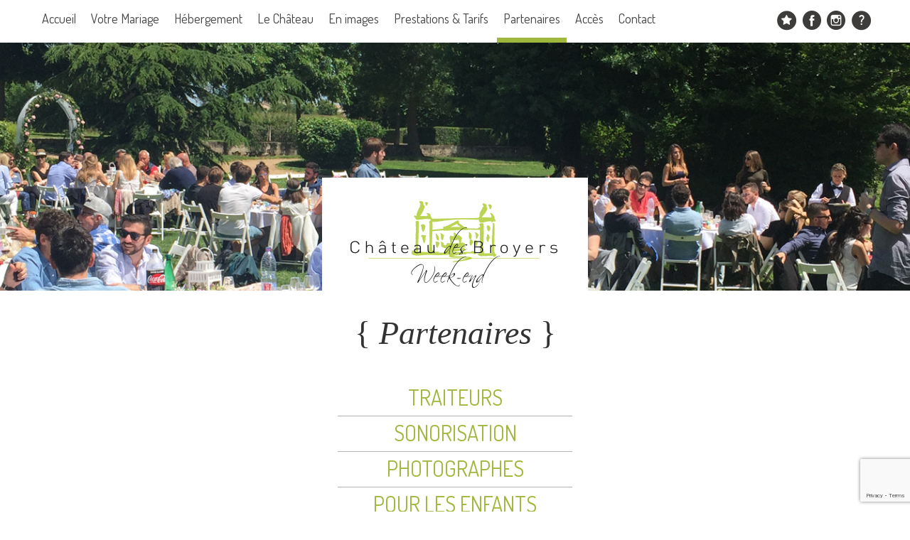

--- FILE ---
content_type: text/html; charset=UTF-8
request_url: https://www.chateaudesbroyersweekend.fr/partenaires/
body_size: 26587
content:
<!DOCTYPE html>
<html lang="fr-FR" class="no-js no-svg">
<head>
<meta charset="UTF-8">
<meta name="viewport" content="width=device-width, initial-scale=1">
<link rel="profile" href="http://gmpg.org/xfn/11">
<link rel="shortcut icon" href="https://www.chateaudesbroyersweekend.fr/contenu/themes/chateau-des-broyers/favicon.ico" />

<meta name='robots' content='index, follow, max-image-preview:large, max-snippet:-1, max-video-preview:-1' />

	<!-- This site is optimized with the Yoast SEO plugin v16.0.2 - https://yoast.com/wordpress/plugins/seo/ -->
	<title>les partenaires de votre mariage au Château des Broyers</title><link rel="stylesheet" href="https://www.chateaudesbroyersweekend.fr/contenu/cache/min/1/6390ac3d686ca1e2e40a4e254b49c2d1.css" media="all" data-minify="1" />
	<meta name="description" content="Parce que votre fête est unique et pour que votre plaisir soit total, nous avons sélectionné des prestataires partenaires qui sont une des clefs de voûte du succès de votre soirée." />
	<link rel="canonical" href="https://www.chateaudesbroyersweekend.fr/partenaires/" />
	<meta property="og:locale" content="fr_FR" />
	<meta property="og:type" content="article" />
	<meta property="og:title" content="les partenaires de votre mariage au Château des Broyers" />
	<meta property="og:description" content="Parce que votre fête est unique et pour que votre plaisir soit total, nous avons sélectionné des prestataires partenaires qui sont une des clefs de voûte du succès de votre soirée." />
	<meta property="og:url" content="https://www.chateaudesbroyersweekend.fr/partenaires/" />
	<meta property="og:site_name" content="Château des Broyers Week-End" />
	<meta property="article:modified_time" content="2025-07-15T13:10:47+00:00" />
	<meta property="og:image" content="https://www.chateaudesbroyersweekend.fr/contenu/uploads/2018/01/bandeau-partenaires.jpg" />
	<meta property="og:image:width" content="2000" />
	<meta property="og:image:height" content="365" />
	<meta name="twitter:card" content="summary_large_image" />
	<script type="application/ld+json" class="yoast-schema-graph">{"@context":"https://schema.org","@graph":[{"@type":"WebSite","@id":"https://www.chateaudesbroyersweekend.fr/#website","url":"https://www.chateaudesbroyersweekend.fr/","name":"Ch\u00e2teau des Broyers Week-End","description":"","potentialAction":[{"@type":"SearchAction","target":"https://www.chateaudesbroyersweekend.fr/?s={search_term_string}","query-input":"required name=search_term_string"}],"inLanguage":"fr-FR"},{"@type":"ImageObject","@id":"https://www.chateaudesbroyersweekend.fr/partenaires/#primaryimage","inLanguage":"fr-FR","url":"https://www.chateaudesbroyersweekend.fr/contenu/uploads/2018/01/bandeau-partenaires.jpg","width":2000,"height":365},{"@type":"WebPage","@id":"https://www.chateaudesbroyersweekend.fr/partenaires/#webpage","url":"https://www.chateaudesbroyersweekend.fr/partenaires/","name":"les partenaires de votre mariage au Ch\u00e2teau des Broyers","isPartOf":{"@id":"https://www.chateaudesbroyersweekend.fr/#website"},"primaryImageOfPage":{"@id":"https://www.chateaudesbroyersweekend.fr/partenaires/#primaryimage"},"datePublished":"2017-12-18T14:25:16+00:00","dateModified":"2025-07-15T13:10:47+00:00","description":"Parce que votre f\u00eate est unique et pour que votre plaisir soit total, nous avons s\u00e9lectionn\u00e9 des prestataires partenaires qui sont une des clefs de vo\u00fbte du succ\u00e8s de votre soir\u00e9e.","breadcrumb":{"@id":"https://www.chateaudesbroyersweekend.fr/partenaires/#breadcrumb"},"inLanguage":"fr-FR","potentialAction":[{"@type":"ReadAction","target":["https://www.chateaudesbroyersweekend.fr/partenaires/"]}]},{"@type":"BreadcrumbList","@id":"https://www.chateaudesbroyersweekend.fr/partenaires/#breadcrumb","itemListElement":[{"@type":"ListItem","position":1,"item":{"@type":"WebPage","@id":"https://www.chateaudesbroyersweekend.fr/","url":"https://www.chateaudesbroyersweekend.fr/","name":"Home"}},{"@type":"ListItem","position":2,"item":{"@type":"WebPage","@id":"https://www.chateaudesbroyersweekend.fr/partenaires/","url":"https://www.chateaudesbroyersweekend.fr/partenaires/","name":"Partenaires"}}]}]}</script>
	<!-- / Yoast SEO plugin. -->


<link rel='dns-prefetch' href='//www.google.com' />
<link rel='dns-prefetch' href='//fonts.googleapis.com' />
<link href='https://fonts.gstatic.com' crossorigin rel='preconnect' />
<link rel="alternate" type="application/rss+xml" title="Château des Broyers Week-End &raquo; Flux" href="https://www.chateaudesbroyersweekend.fr/feed/" />
<link rel='stylesheet' id='custom-fonts-css' href='https://fonts.googleapis.com/css?family=Dosis%3A300%2C400%2C500%2C600%2C700%7CRoboto%3A400%2C500%2C500i%7CPlayfair%2BDisplay%3A400%2C400i%2C700i&#038;subset=latin%2Clatin-ext&#038;display=swap' type='text/css' media='all' />
<style id='wp-emoji-styles-inline-css' type='text/css'>

	img.wp-smiley, img.emoji {
		display: inline !important;
		border: none !important;
		box-shadow: none !important;
		height: 1em !important;
		width: 1em !important;
		margin: 0 0.07em !important;
		vertical-align: -0.1em !important;
		background: none !important;
		padding: 0 !important;
	}
</style>

<style id='classic-theme-styles-inline-css' type='text/css'>
/*! This file is auto-generated */
.wp-block-button__link{color:#fff;background-color:#32373c;border-radius:9999px;box-shadow:none;text-decoration:none;padding:calc(.667em + 2px) calc(1.333em + 2px);font-size:1.125em}.wp-block-file__button{background:#32373c;color:#fff;text-decoration:none}
</style>
<style id='global-styles-inline-css' type='text/css'>
body{--wp--preset--color--black: #000000;--wp--preset--color--cyan-bluish-gray: #abb8c3;--wp--preset--color--white: #ffffff;--wp--preset--color--pale-pink: #f78da7;--wp--preset--color--vivid-red: #cf2e2e;--wp--preset--color--luminous-vivid-orange: #ff6900;--wp--preset--color--luminous-vivid-amber: #fcb900;--wp--preset--color--light-green-cyan: #7bdcb5;--wp--preset--color--vivid-green-cyan: #00d084;--wp--preset--color--pale-cyan-blue: #8ed1fc;--wp--preset--color--vivid-cyan-blue: #0693e3;--wp--preset--color--vivid-purple: #9b51e0;--wp--preset--gradient--vivid-cyan-blue-to-vivid-purple: linear-gradient(135deg,rgba(6,147,227,1) 0%,rgb(155,81,224) 100%);--wp--preset--gradient--light-green-cyan-to-vivid-green-cyan: linear-gradient(135deg,rgb(122,220,180) 0%,rgb(0,208,130) 100%);--wp--preset--gradient--luminous-vivid-amber-to-luminous-vivid-orange: linear-gradient(135deg,rgba(252,185,0,1) 0%,rgba(255,105,0,1) 100%);--wp--preset--gradient--luminous-vivid-orange-to-vivid-red: linear-gradient(135deg,rgba(255,105,0,1) 0%,rgb(207,46,46) 100%);--wp--preset--gradient--very-light-gray-to-cyan-bluish-gray: linear-gradient(135deg,rgb(238,238,238) 0%,rgb(169,184,195) 100%);--wp--preset--gradient--cool-to-warm-spectrum: linear-gradient(135deg,rgb(74,234,220) 0%,rgb(151,120,209) 20%,rgb(207,42,186) 40%,rgb(238,44,130) 60%,rgb(251,105,98) 80%,rgb(254,248,76) 100%);--wp--preset--gradient--blush-light-purple: linear-gradient(135deg,rgb(255,206,236) 0%,rgb(152,150,240) 100%);--wp--preset--gradient--blush-bordeaux: linear-gradient(135deg,rgb(254,205,165) 0%,rgb(254,45,45) 50%,rgb(107,0,62) 100%);--wp--preset--gradient--luminous-dusk: linear-gradient(135deg,rgb(255,203,112) 0%,rgb(199,81,192) 50%,rgb(65,88,208) 100%);--wp--preset--gradient--pale-ocean: linear-gradient(135deg,rgb(255,245,203) 0%,rgb(182,227,212) 50%,rgb(51,167,181) 100%);--wp--preset--gradient--electric-grass: linear-gradient(135deg,rgb(202,248,128) 0%,rgb(113,206,126) 100%);--wp--preset--gradient--midnight: linear-gradient(135deg,rgb(2,3,129) 0%,rgb(40,116,252) 100%);--wp--preset--font-size--small: 13px;--wp--preset--font-size--medium: 20px;--wp--preset--font-size--large: 36px;--wp--preset--font-size--x-large: 42px;--wp--preset--spacing--20: 0.44rem;--wp--preset--spacing--30: 0.67rem;--wp--preset--spacing--40: 1rem;--wp--preset--spacing--50: 1.5rem;--wp--preset--spacing--60: 2.25rem;--wp--preset--spacing--70: 3.38rem;--wp--preset--spacing--80: 5.06rem;--wp--preset--shadow--natural: 6px 6px 9px rgba(0, 0, 0, 0.2);--wp--preset--shadow--deep: 12px 12px 50px rgba(0, 0, 0, 0.4);--wp--preset--shadow--sharp: 6px 6px 0px rgba(0, 0, 0, 0.2);--wp--preset--shadow--outlined: 6px 6px 0px -3px rgba(255, 255, 255, 1), 6px 6px rgba(0, 0, 0, 1);--wp--preset--shadow--crisp: 6px 6px 0px rgba(0, 0, 0, 1);}:where(.is-layout-flex){gap: 0.5em;}:where(.is-layout-grid){gap: 0.5em;}body .is-layout-flex{display: flex;}body .is-layout-flex{flex-wrap: wrap;align-items: center;}body .is-layout-flex > *{margin: 0;}body .is-layout-grid{display: grid;}body .is-layout-grid > *{margin: 0;}:where(.wp-block-columns.is-layout-flex){gap: 2em;}:where(.wp-block-columns.is-layout-grid){gap: 2em;}:where(.wp-block-post-template.is-layout-flex){gap: 1.25em;}:where(.wp-block-post-template.is-layout-grid){gap: 1.25em;}.has-black-color{color: var(--wp--preset--color--black) !important;}.has-cyan-bluish-gray-color{color: var(--wp--preset--color--cyan-bluish-gray) !important;}.has-white-color{color: var(--wp--preset--color--white) !important;}.has-pale-pink-color{color: var(--wp--preset--color--pale-pink) !important;}.has-vivid-red-color{color: var(--wp--preset--color--vivid-red) !important;}.has-luminous-vivid-orange-color{color: var(--wp--preset--color--luminous-vivid-orange) !important;}.has-luminous-vivid-amber-color{color: var(--wp--preset--color--luminous-vivid-amber) !important;}.has-light-green-cyan-color{color: var(--wp--preset--color--light-green-cyan) !important;}.has-vivid-green-cyan-color{color: var(--wp--preset--color--vivid-green-cyan) !important;}.has-pale-cyan-blue-color{color: var(--wp--preset--color--pale-cyan-blue) !important;}.has-vivid-cyan-blue-color{color: var(--wp--preset--color--vivid-cyan-blue) !important;}.has-vivid-purple-color{color: var(--wp--preset--color--vivid-purple) !important;}.has-black-background-color{background-color: var(--wp--preset--color--black) !important;}.has-cyan-bluish-gray-background-color{background-color: var(--wp--preset--color--cyan-bluish-gray) !important;}.has-white-background-color{background-color: var(--wp--preset--color--white) !important;}.has-pale-pink-background-color{background-color: var(--wp--preset--color--pale-pink) !important;}.has-vivid-red-background-color{background-color: var(--wp--preset--color--vivid-red) !important;}.has-luminous-vivid-orange-background-color{background-color: var(--wp--preset--color--luminous-vivid-orange) !important;}.has-luminous-vivid-amber-background-color{background-color: var(--wp--preset--color--luminous-vivid-amber) !important;}.has-light-green-cyan-background-color{background-color: var(--wp--preset--color--light-green-cyan) !important;}.has-vivid-green-cyan-background-color{background-color: var(--wp--preset--color--vivid-green-cyan) !important;}.has-pale-cyan-blue-background-color{background-color: var(--wp--preset--color--pale-cyan-blue) !important;}.has-vivid-cyan-blue-background-color{background-color: var(--wp--preset--color--vivid-cyan-blue) !important;}.has-vivid-purple-background-color{background-color: var(--wp--preset--color--vivid-purple) !important;}.has-black-border-color{border-color: var(--wp--preset--color--black) !important;}.has-cyan-bluish-gray-border-color{border-color: var(--wp--preset--color--cyan-bluish-gray) !important;}.has-white-border-color{border-color: var(--wp--preset--color--white) !important;}.has-pale-pink-border-color{border-color: var(--wp--preset--color--pale-pink) !important;}.has-vivid-red-border-color{border-color: var(--wp--preset--color--vivid-red) !important;}.has-luminous-vivid-orange-border-color{border-color: var(--wp--preset--color--luminous-vivid-orange) !important;}.has-luminous-vivid-amber-border-color{border-color: var(--wp--preset--color--luminous-vivid-amber) !important;}.has-light-green-cyan-border-color{border-color: var(--wp--preset--color--light-green-cyan) !important;}.has-vivid-green-cyan-border-color{border-color: var(--wp--preset--color--vivid-green-cyan) !important;}.has-pale-cyan-blue-border-color{border-color: var(--wp--preset--color--pale-cyan-blue) !important;}.has-vivid-cyan-blue-border-color{border-color: var(--wp--preset--color--vivid-cyan-blue) !important;}.has-vivid-purple-border-color{border-color: var(--wp--preset--color--vivid-purple) !important;}.has-vivid-cyan-blue-to-vivid-purple-gradient-background{background: var(--wp--preset--gradient--vivid-cyan-blue-to-vivid-purple) !important;}.has-light-green-cyan-to-vivid-green-cyan-gradient-background{background: var(--wp--preset--gradient--light-green-cyan-to-vivid-green-cyan) !important;}.has-luminous-vivid-amber-to-luminous-vivid-orange-gradient-background{background: var(--wp--preset--gradient--luminous-vivid-amber-to-luminous-vivid-orange) !important;}.has-luminous-vivid-orange-to-vivid-red-gradient-background{background: var(--wp--preset--gradient--luminous-vivid-orange-to-vivid-red) !important;}.has-very-light-gray-to-cyan-bluish-gray-gradient-background{background: var(--wp--preset--gradient--very-light-gray-to-cyan-bluish-gray) !important;}.has-cool-to-warm-spectrum-gradient-background{background: var(--wp--preset--gradient--cool-to-warm-spectrum) !important;}.has-blush-light-purple-gradient-background{background: var(--wp--preset--gradient--blush-light-purple) !important;}.has-blush-bordeaux-gradient-background{background: var(--wp--preset--gradient--blush-bordeaux) !important;}.has-luminous-dusk-gradient-background{background: var(--wp--preset--gradient--luminous-dusk) !important;}.has-pale-ocean-gradient-background{background: var(--wp--preset--gradient--pale-ocean) !important;}.has-electric-grass-gradient-background{background: var(--wp--preset--gradient--electric-grass) !important;}.has-midnight-gradient-background{background: var(--wp--preset--gradient--midnight) !important;}.has-small-font-size{font-size: var(--wp--preset--font-size--small) !important;}.has-medium-font-size{font-size: var(--wp--preset--font-size--medium) !important;}.has-large-font-size{font-size: var(--wp--preset--font-size--large) !important;}.has-x-large-font-size{font-size: var(--wp--preset--font-size--x-large) !important;}
.wp-block-navigation a:where(:not(.wp-element-button)){color: inherit;}
:where(.wp-block-post-template.is-layout-flex){gap: 1.25em;}:where(.wp-block-post-template.is-layout-grid){gap: 1.25em;}
:where(.wp-block-columns.is-layout-flex){gap: 2em;}:where(.wp-block-columns.is-layout-grid){gap: 2em;}
.wp-block-pullquote{font-size: 1.5em;line-height: 1.6;}
</style>




























<script type="text/javascript" src="https://www.chateaudesbroyersweekend.fr/wpms/wp-includes/js/jquery/jquery.min.js?ver=3.7.1" id="jquery-core-js"></script>


<!--[if lt IE 9]>
<script type="text/javascript" src="https://www.chateaudesbroyersweekend.fr/contenu/themes/chateau-des-broyers/assets/js/html5.js?ver=3.7.3" id="html5-js"></script>
<![endif]-->
<link rel="https://api.w.org/" href="https://www.chateaudesbroyersweekend.fr/wp-json/" /><link rel="alternate" type="application/json" href="https://www.chateaudesbroyersweekend.fr/wp-json/wp/v2/pages/30" /><link rel="EditURI" type="application/rsd+xml" title="RSD" href="https://www.chateaudesbroyersweekend.fr/wpms/xmlrpc.php?rsd" />
<meta name="generator" content="WordPress 6.5.7" />
<link rel='shortlink' href='https://www.chateaudesbroyersweekend.fr/?p=30' />
</head>

<body class="page-template-default page page-id-30 has-header-image  colors-light">
<div id="page" class="site">
	<a class="skip-link screen-reader-text" href="#content">Skip to content</a>

	<header id="masthead" class="site-header" role="banner">

		<div class="navigation-top">
			<div class="wrap">
	            <!-- <a href="https://www.chateaudesbroyersweekend.fr/" title="Château des Broyers Week-End" id="logo"><img src="https://www.chateaudesbroyersweekend.fr/contenu/themes/wpms-theme/assets/images/logo-page.png" /></a> -->
				
				
									<nav id="site-navigation" class="main-navigation" role="navigation" aria-label="Main Menu">
	<button class="menu-toggle" aria-controls="top-menu, main-menu" aria-expanded="false"><svg class="icon icon-bars" aria-hidden="true" role="img"> <use href="#icon-bars" xlink:href="#icon-bars"></use> </svg><svg class="icon icon-close" aria-hidden="true" role="img"> <use href="#icon-close" xlink:href="#icon-close"></use> </svg>Menu</button>
	<div class="menu-mainmenu-container"><ul id="main-menu" class="menu"><li id="menu-item-12" class="menu-item menu-item-type-post_type menu-item-object-page menu-item-home menu-item-12"><a href="https://www.chateaudesbroyersweekend.fr/" class="menu-image-title-after"><span class="menu-image-title">Accueil</span></a></li>
<li id="menu-item-45" class="menu-item menu-item-type-post_type menu-item-object-page menu-item-45"><a href="https://www.chateaudesbroyersweekend.fr/votre-mariage/" class="menu-image-title-after"><span class="menu-image-title">Votre Mariage</span></a></li>
<li id="menu-item-42" class="menu-item menu-item-type-post_type menu-item-object-page menu-item-42"><a href="https://www.chateaudesbroyersweekend.fr/hebergement/" class="menu-image-title-after"><span class="menu-image-title">Hébergement</span></a></li>
<li id="menu-item-44" class="menu-item menu-item-type-post_type menu-item-object-page menu-item-44"><a href="https://www.chateaudesbroyersweekend.fr/le-chateau/" class="menu-image-title-after"><span class="menu-image-title">Le Château</span></a></li>
<li id="menu-item-43" class="menu-item menu-item-type-post_type menu-item-object-page menu-item-43"><a href="https://www.chateaudesbroyersweekend.fr/en-images/" class="menu-image-title-after"><span class="menu-image-title">En images</span></a></li>
<li id="menu-item-41" class="menu-item menu-item-type-post_type menu-item-object-page menu-item-41"><a href="https://www.chateaudesbroyersweekend.fr/prestations-tarifs/" class="menu-image-title-after"><span class="menu-image-title">Prestations &#038; Tarifs</span></a></li>
<li id="menu-item-39" class="menu-item menu-item-type-post_type menu-item-object-page current-menu-item page_item page-item-30 current_page_item menu-item-39"><a href="https://www.chateaudesbroyersweekend.fr/partenaires/" class="menu-image-title-after"><span class="menu-image-title">Partenaires</span></a></li>
<li id="menu-item-241" class="menu-item menu-item-type-post_type menu-item-object-page menu-item-241"><a href="https://www.chateaudesbroyersweekend.fr/situation-geographique/" class="menu-image-title-after"><span class="menu-image-title">Accès</span></a></li>
<li id="menu-item-14" class="menu-item menu-item-type-post_type menu-item-object-page menu-item-14"><a href="https://www.chateaudesbroyersweekend.fr/contactez-nous/" class="menu-image-title-after"><span class="menu-image-title">Contact</span></a></li>
</ul></div>    <div class="menu-socialmenu-container"><ul id="menu-social" class="menu"><li id="menu-item-50" class="menu-item menu-item-type-post_type menu-item-object-page menu-item-50"><a href="https://www.chateaudesbroyersweekend.fr/avis-des-maries/" class="menu-image-title-hide menu-image-not-hovered"><span class="menu-image-title">Avis des Mariés</span><span class="menu-image-description"></span><img width="27" height="27" src="https://www.chateaudesbroyersweekend.fr/contenu/uploads/2017/12/ico_avis.png" class="menu-image menu-image-title-hide" alt="" decoding="async" srcset="https://www.chateaudesbroyersweekend.fr/contenu/uploads/2017/12/ico_avis.png 27w, https://www.chateaudesbroyersweekend.fr/contenu/uploads/2017/12/ico_avis-24x24.png 24w" sizes="100vw" /></a></li>
<li id="menu-item-51" class="menu-item menu-item-type-custom menu-item-object-custom menu-item-51"><a target="_blank" href="https://www.facebook.com/ChateauDesBroyers/" class="menu-image-title-hide menu-image-not-hovered"><span class="menu-image-title">Facebook</span><span class="menu-image-description"></span><img width="27" height="27" src="https://www.chateaudesbroyersweekend.fr/contenu/uploads/2017/12/ico_fb.png" class="menu-image menu-image-title-hide" alt="" decoding="async" srcset="https://www.chateaudesbroyersweekend.fr/contenu/uploads/2017/12/ico_fb.png 27w, https://www.chateaudesbroyersweekend.fr/contenu/uploads/2017/12/ico_fb-24x24.png 24w" sizes="100vw" /></a></li>
<li id="menu-item-52" class="menu-item menu-item-type-custom menu-item-object-custom menu-item-52"><a target="_blank" href="https://www.instagram.com/chateaudesbroyers/" class="menu-image-title-hide menu-image-not-hovered"><span class="menu-image-title">Instagram</span><span class="menu-image-description"></span><img width="27" height="27" src="https://www.chateaudesbroyersweekend.fr/contenu/uploads/2017/12/ico_insta.png" class="menu-image menu-image-title-hide" alt="" decoding="async" srcset="https://www.chateaudesbroyersweekend.fr/contenu/uploads/2017/12/ico_insta.png 27w, https://www.chateaudesbroyersweekend.fr/contenu/uploads/2017/12/ico_insta-24x24.png 24w" sizes="100vw" /></a></li>
<li id="menu-item-53" class="menu-item menu-item-type-post_type menu-item-object-page menu-item-53"><a href="https://www.chateaudesbroyersweekend.fr/faq/" class="menu-image-title-hide menu-image-not-hovered"><span class="menu-image-title">FAQ</span><span class="menu-image-description"></span><img width="27" height="27" src="https://www.chateaudesbroyersweekend.fr/contenu/uploads/2017/12/ico_faq.png" class="menu-image menu-image-title-hide" alt="" decoding="async" srcset="https://www.chateaudesbroyersweekend.fr/contenu/uploads/2017/12/ico_faq.png 27w, https://www.chateaudesbroyersweekend.fr/contenu/uploads/2017/12/ico_faq-24x24.png 24w" sizes="100vw" /></a></li>
</ul></div></nav>
				
							</div>
		</div>

		
<div class="custom-header">
	<div class="custom-header-media">
				<div id="wp-custom-header" class="wp-custom-header">
						<img class="image_de_fond" src="https://www.chateaudesbroyersweekend.fr/contenu/uploads/2018/01/bandeau-partenaires.jpg" alt="" />
		</div>
			</div>
	<a href="https://www.chateaudesbroyersweekend.fr/" title="Château des Broyers Week-End" id="logo"><img src="https://www.chateaudesbroyersweekend.fr/contenu/themes/wpms-theme/assets/images/logo-page.png" /></a>
</div>


	</header><!-- #masthead -->

	<div class="site-content-contain">
		<div id="content" class="site-content">

<div class="wrap">
	<div id="primary" class="content-area">
		<main id="main" class="site-main" role="main">

			
<article id="post-30" class="post-30 page type-page status-publish has-post-thumbnail hentry">
		<header class="entry-header">
		<h1 class="entry-title">{ <span>Partenaires</span> }</h1>	</header>
		<div class="entry-content">
		<div class="su-accordion su-u-trim partenaires">
<div class="su-spoiler su-spoiler-style-default su-spoiler-icon- su-spoiler-closed" data-scroll-offset="0" data-anchor-in-url="no"><div class="su-spoiler-title" tabindex="0" role="button"><span class="su-spoiler-icon"></span>TRAITEURS</div><div class="su-spoiler-content su-u-clearfix su-u-trim">
<p style="text-align: center;">Les partenaires de restauration que nous proposons sont tous des professionnels régionaux reconnus.<br />
Nous avons signé avec tous des accords de collaborations pour que votre événement se passe dans les meilleures conditions.</p>
<p style="text-align: center;">Nos accords sont basés sur les points suivants :</p>
<p style="text-align: center;">aucune rétro-commission ne peut être versée,<br />
aucun droit de bouchon ne peut-être demandé par le Château,<br />
au moins une personne de l’équipe traiteur doit être présente jusqu’au départ du dernier invité.</p>
<h4 style="text-align: center;">AMBIANCE ET SAVEURS</h4>
<p>Émotion &amp; Créativité – Des chefs animés par la passion du goût et du fait-maison pour rendre votre mariage spécial<br />
Contact : Madame Gillie MARCON<br />
Tel. : 07 69 42 15 37<br />
Email : <a href="mailto:gillie@ambianceetsaveurs.com">gillie@ambianceetsaveurs.com</a><br />
web : <a href="http://www.ambianceetsaveurs.com" target="_blank" rel="noopener noreferrer">www.ambianceetsaveurs.com</a></p>
<h4>B. BERTRAND &amp; FILS TRAITEUR</h4>
<p>Créer l&#8217;ambiance désirée afin de personnaliser au mieux votre événement.<br />
Contact : Monsieur Jérôme BERTRAND<br />
Tel. : 04 74 68 84 53<br />
Email : <a href="mailto:services@bertrandtraiteur.fr">services@bertrandtraiteur.fr</a><br />
web : <a href="https://www.bertrandtraiteur.fr" target="_blank" rel="noopener">www.bertrandtraiteur.fr</a></p>
<h4 style="text-align: center;">DANSARD</h4>
<p>Un professionnel du mariage à votre écoute.<br />
Contact : Dominique ou Stéphanie DANSARD<br />
Tel. : 04 77 62 02 22<br />
Email : <a href="mailto:dansard.dominique@wanadoo.fr">dansard.dominique@wanadoo.fr</a><br />
Web : <a href="http://www.dansard-traiteur.fr" target="_blank" rel="noopener noreferrer">www.dansard-traiteur.fr</a></p>
<h4 style="text-align: center;">GUILLEMOT TRAITEUR</h4>
<p>Artisan Traiteur &amp; Maître rôtisseur – 37 années d’expérience mises à votre service pour vous accompagner dans l&#8217;organisation de votre réception.<br />
Contact : Audrey<br />
Tel. : 04 74 04 83 56<br />
Email : <a href="mailto:traiteur@maison-guillemot.com">traiteur@maison-guillemot.com</a><br />
Web : <a href="https://www.maison-guillemot.com" target="_blank" rel="noopener">www.maison-guillemot.com</a></p>
<h4>JACQUES LAFARGUE TRAITEUR</h4>
<p>Un compositeur gourmand ! Une parfaite maitrise de l&#8217;organisation de votre mariage.<br />
Contact : Madame Anabelle MARTIN L&#8217;HER<br />
Tel. : 04 78 56 58 26<br />
Email : <a href="mailto:contact@jacques-lafargue-traiteur.com">contact@jacques-lafargue-traiteur.com</a><br />
Web : <a href="https://www.jacques-lafargue-traiteur.com" target="_blank" rel="noopener">www.jacques-lafargue-traiteur.com</a></p>
<h4>LÉA PASSION TRAITEUR</h4>
<p>Notre passion, votre satisfaction !<br />
Contact : Madame Nadia SAVOYE<br />
Tel. : 04 72 19 76 38<br />
Email : <a href="mailto:nadia.savoye@leapassion-traiteur.com">nadia.savoye@leapassion-traiteur.fr</a><br />
Web : <a href="http://www.leapassion-traiteur.fr" target="_blank" rel="noopener">www.leapassion-traiteur.fr</a></p>
<h4>MAISON COMBAZ</h4>
<p>Notre savoir faire au service de votre plaisir.<br />
Contact : Messieurs Christophe &amp; David COMBAZ<br />
Tel. : 04 77 60 06 02<br />
mail : <a href="mailto:combazcetd@wanadoo.fr">combazcetd@wanadoo.fr</a><br />
Web : <a href="http://www.maison-combaz.fr" target="_blank" rel="noopener noreferrer">www.maison-combaz.fr</a></p>
<h4>METS DELICES TRAITEUR</h4>
<p>La valeur de l’exigence, la recherche de l’excellence, le goût de la qualité, un service sur mesure !<br />
Contact : Julien BESSET ou Jérémie MARKARIAN<br />
Tel. : 04 75 33 05 21<br />
mail : <a href="mailto:contact@metsdelices.fr" target="_blank" rel="noopener noreferrer">contact@metsdelices.fr</a><br />
Web : <a href="http://www.metsdelices.fr" target="_blank" rel="noopener noreferrer">www.metsdelices.fr</a></p>
<h4>MILLE ET 1 SAVEURS TRAITEUR</h4>
<p>Organisateur de réception expérimenté et créateur de saveur, pour vous garantir un moment exceptionnel.<br />
Contact : Monsieur Régis FAVRE<br />
Tel. : 03 85 85 36 51 35<br />
Email : <a href="mailto:contact@1001saveurs.eu">contact@1001saveurs.eu</a><br />
Web : <a href="http://www.1001saveurs.eu" target="_blank" rel="noopener noreferrer">www.1001saveurs.eu</a></p>
<h4>MAISON PIGNOL</h4>
<p>Nous partageons avec vous le même désir, celui de recevoir au mieux vos invités, et donner à l&#8217;évènement la place qu&#8217;il mérite.<br />
Contact : Service commercial<br />
Tel. : 04 78 37 39 61 touche 1<br />
Email : <a href="mailto:info@pignol.fr">info@pignol.fr</a><br />
Web : <a href="https://www.pignol.fr/service-traiteur-mariage-presentation/" target="_blank" rel="noopener">www.pignol.fr</a></p>
<h4>SERGE MAGNER</h4>
<p>Traiteur engagé et certifié, créateur de moments éphémères qui durent longtemps.<br />
Contact : Madame Lorraine SALLES<br />
Tel. : 04 72 39 51 55 / 07 67 41 32 80<br />
Email : <a href="mailto:lorrainesalle@magner.fr" target="_blank" rel="noopener">lorrainesalle@magner.fr</a><br />
Web : <a href="https://www.magner.fr" target="_blank" rel="noopener">www.magner.fr</a></p>
<h4>VAL DE SAONE</h4>
<p>Toute l&#8217;expérience et le savoir faire d&#8217;une équipe à votre service.<br />
Contact : Madame Hélène MARTIN<br />
Tel. : 03 85 37 52 13<br />
Email : <a href="mailto:contact@traiteur-macon.com" target="_blank" rel="noopener">contact@traiteur-macon.com</a><br />
Web : <a href="http://www.traiteur-macon.com" target="_blank" rel="noopener noreferrer">www.traiteur-macon.com</a></p>
<p>&nbsp;</p>
</div></div>
<div class="su-spoiler su-spoiler-style-default su-spoiler-icon- su-spoiler-closed" data-scroll-offset="0" data-anchor-in-url="no"><div class="su-spoiler-title" tabindex="0" role="button"><span class="su-spoiler-icon"></span>SONORISATION</div><div class="su-spoiler-content su-u-clearfix su-u-trim">
<p>Parce que votre fête est unique et pour que votre plaisir soit total, nous avons sélectionné des prestataires qui sont une des clefs de voûte du succès de votre soirée. Ces professionnels sont reconnus dans leurs métiers pour leur écoute, leur souplesse, l’éventail de leurs prestations et surtout le respect de leurs engagements.</p>
<h4>CRESCENDO PROD</h4>
<p>Zig Zag quartet vous offre toute la gaieté et la bonne humeur du swing et du ragtime au moment de votre cocktail. Du plaisir de l’écoute au plaisir de la danse Jazz Dixieland, musiques du monde ou prestation DJ, le choix vous appartient.<br />
Contact : Patrick GOUJAT<br />
Tel. : 06 83 53 02 25</p>
<h4>EVIDEENCE</h4>
<p>Evideence c’est le son, la lumière et l’animation de votre événement selon vos attentes, vos contraintes et vos envies.<br />
Contact : Laurent GINET<br />
Tel. : 06 10 92 62 76<br />
Email : <a href="mailto:laurent@evideence.fr?subject=Demande%20pour%20une%20%C3%A9v%C3%A9nement%20au%20Ch%C3%A2teau%20des%20Broyers">laurent@evideence.fr</a><br />
Web : <a href="http://www.evideence.fr" target="_blank" rel="noopener noreferrer">www.evideence.fr</a></p>
<h4>LAURENT IKOTORVA</h4>
<p>Ma passion , votre satisfaction !!! A votre service : 10 ans d&#8217;expériences en tant que dj professionnel dans la région rhone-alpes.<br />
Contact : Laurent IKOTORVA<br />
Tel. : 06 70 83 74 06<br />
Email: <a href="mailto:ikotorva.laurent@icloud.com">ikotorva.laurent@icloud.com</a><br />
Web : <a href="http://www.laurent-ikotorva.fr" target="_blank" rel="noopener noreferrer">www.laurent-ikotorva.fr</a></p>
<h4>MUSICAMA</h4>
<p>DJ, Gospel, Jazz … un panel important d’idées et de solutions basées sur 20 ans d’expériences.<br />
Contact : Bernard BRANER<br />
Tel. : 04 74 09 81 81<br />
Web : <a href="http://www.musicama.com" target="_blank" rel="noopener noreferrer">www.musicama.com</a></p>
<h4>PATTY</h4>
<p>Une prestation soirée DJ et chanteuse live, ambiance assurée sur mesure.<br />
Tel. : 06 12 32 57 59</p>
<h4>SONOVATION</h4>
<p>Basée à Macon, l&#8217;entreprise SONOVATION est spécialisée dans l&#8217;animation et la sonorisation de mariages.<br />
Contact : Florian KECK<br />
Tel. : 06 72 45 42 19<br />
Web : <a href="http://www.dj-macon.fr" target="_blank" rel="noopener noreferrer">www.dj-macon.fr</a></p>
<p>&nbsp;</p>
</div></div>
<div class="su-spoiler su-spoiler-style-default su-spoiler-icon- su-spoiler-closed" data-scroll-offset="0" data-anchor-in-url="no"><div class="su-spoiler-title" tabindex="0" role="button"><span class="su-spoiler-icon"></span>PHOTOGRAPHES</div><div class="su-spoiler-content su-u-clearfix su-u-trim">
<p>Parce que votre fête est unique et pour que votre plaisir soit total, nous avons sélectionné des prestataires qui sont une des clefs de voûte du succès de votre soirée. Ces professionnels sont reconnus dans leurs métiers pour leur écoute, leur souplesse, l’éventail de leurs prestations et surtout le respect de leurs engagements.</p>
<h4>ANTHEA PHOTOGRAPHY</h4>
<p>Un brin Rock&#8217;n roll et décalée elle apportera un regard particulier sur votre grand jour.<br />
Contact : Anthéa<br />
Tel. : 06 61 20 22 46<br />
Email : <a href="mailto:antheaphotography@yahoo.fr?subject=Demande%20pour%20%C3%A9v%C3%A9nement%20-%20Ch%C3%A2teau%20des%20Broyers">antheaphotography@yahoo.fr</a><br />
Web : <a href="http://www.antheaphotography.com" target="_blank" rel="noopener noreferrer">www.antheaphotography.com</a></p>
<h4>CAROLINE VIDAL</h4>
<p>Contact : Caroline VIDAL<br />
Email : <a href="mailto:carolinevidalphotographe@gmail.com">carolinevidalphotographe@gmail.com</a><br />
Web : <a href="http://www.carolinevidalblog.com" target="_blank" rel="noopener noreferrer">www.carolinevidalblog.com</a></p>
<h4>CECILE CREICHE</h4>
<p>Photographe lyonnaise, spécialisée dans les mariages, vous propose un travail de qualité orienté vers le photojournalisme.<br />
Contact : Cécile Creiche<br />
Tel. : 06 17 72 70 86<br />
Email : <a href="mailto:contact@cecilecreiche.com?subject=Demande%20pour%20%C3%A9v%C3%A9nement%20-%20Ch%C3%A2teau%20des%20Broyers">contact@cecilecreiche.com</a><br />
Web : <a href="http://www.cecilecreiche.com" target="_blank" rel="noopener noreferrer">www.cecilecreiche.com</a></p>
<h4>CORALIE CASTILLO</h4>
<p>Dans un style photo-journalistique laissant la plus grande place à l&#8217;émotion, je vous propose une approche moderne pour documenter le plus beau jour de votre vie.<br />
Contact : Coralie Castillo<br />
Tel. : 06 20 50 37 94<br />
Email : <a href="mailto:coraliecastillophotographie@gmail.com?subject=Demande%20pour%20%C3%A9v%C3%A9nement%20-%20Ch%C3%A2teau%20des%20Broyers">coraliecastillophotographie@gmail.com</a><br />
Web : <a href="http://www.coraliecastillo.com" target="_blank" rel="noopener noreferrer">www.coraliecastillo.com</a></p>
<h4>DELPHINE PEREZ</h4>
<p>Photographe de votre bonheur, je vous propose de vous offrir un reportage photo rempli d’émotions, de rires, de spontanéité, des petits détails qui définissent votre journée, pour des souvenirs authentiques.<br />
Contact : Delphine PEREZ<br />
Email : <a href="mailto:contact@delphineperez.com">contact@delphineperez.com</a><br />
Web :  <a href="http://www.delphineperez.com" target="_blank" rel="noopener noreferrer">www.delphineperez.com</a></p>
<h4>DOUNE PHOTO</h4>
<p>Contact : Blandine SOULAGE-ROCCA<br />
Tel. : 06 79 40 84 45<br />
Email: <a href="mailto:dounephoto@yahoo.fr">dounephoto@yahoo.fr</a><br />
Web : <a href="http://www.dounephoto.com" target="_blank" rel="noopener noreferrer">www.dounephoto.com</a></p>
<h4>ELIKA PROD</h4>
<p>Lyonnais spécialisés dans les films, faites appel à nous si vous désirez conserver un souvenir unique de votre mariage, avec un montage en musique à base de vues aériennes, plans au sol et témoignages.<br />
Contact : Guillaume JORAND<br />
Tel. : 06 19 69 75 79<br />
Email : <a href="mailto:guillaume@elika-prod.com?subject=From%20Chateau%20des%20Broyers%20weekend">guillaume@elika-prod.com</a><br />
Web : <a href="http://www.elika-prod.com" target="_blank" rel="noopener noreferrer">www.elika-prod.com</a></p>
<h4>JB GAUTIER</h4>
<p>Artiste photographe lyonnais équipé de bon matériel, armé de son imagination et dirigé par vos envies.<br />
Contact : Jean-Baptiste GAUTIER<br />
Tel. : 06 14 88 61 98<br />
Email : <a href="mailto:photo.jbg@gmail.com?subject=Demande%20de%20service%20pour%20un%20%C3%A9v%C3%A9nement%20au%20Ch%C3%A2teau%20des%20Broyers">photo.jbg@gmail.com</a><br />
Web :  <a href="http://www.jbgautier.com" target="_blank" rel="noopener noreferrer">www.jbgautier.com</a></p>
<h4>GREG BELLEVRAT</h4>
<p>Contact : Greg BELLEVRAT<br />
Tel. : 06 30 89 04 09<br />
Email. : <a href="mailto:gbellevrat@yahoo.fr">gbellevrat@yahoo.fr</a><br />
Web: <a href="http://www.gregbellevrat.fr" target="_blank" rel="noopener noreferrer">www.gregbellevrat.fr</a></p>
<h4>LES PHOTOGRAPHEUSES</h4>
<p>Contact : Sabine<br />
Tel. : 06 63 57 03 07<br />
Email : <a href="mailto:sabine@lesphotographeuses.fr?subject=Demande%20%C3%A9v%C3%A9nement%20au%20Ch%C3%A2teau%20des%20Broyers">sabine@lesphotographeuses.fr</a><br />
Web : <a href="http://www.lesphotographeuses.fr" target="_blank" rel="noopener noreferrer">www.lesphotographeuses.fr</a></p>
<h4>OBJECTIF PHOTO</h4>
<p>A votre écoute dans la bonne humeur, je m’adapte et vous accompagne dans le style que vous souhaitez pour votre cérémonie. Mon studio est à proximité du Château.<br />
Contact : Madame Laura RODRIGUES<br />
Tel. : 06 77 40 26 79<br />
Email : <a href="mailto:contact@laurarodrigues.fr?subject=Demande%20%C3%A9v%C3%A9nement%20au%20Ch%C3%A2teau%20des%20Broyers">contact@laurarodrigues.fr</a><br />
Web : <a href="http://www.laurarodrigues.fr" target="_blank" rel="noopener noreferrer">www.laurarodrigues.fr</a></p>
<h4>WILLIAM LAMBELET</h4>
<p>Un autre regard sur la photographie de Mariage. Une approche photo-journalistique, des préparatifs jusque tard dans la nuit. Des photos spontanées et naturelles sans pose ni artifice.<br />
Contact : Monsieur William LAMBELET<br />
Tel. : 06  85 09 90 15<br />
Email : <a href="mailto:williamlambelet@hotmail.fr?subject=Vue%20sur%20Chateau%20des%20Broyers%20Weekend">williamlambelet@hotmail.fr</a><br />
Web :  <a href="http://www.williamlambelet.fr" target="_blank" rel="noopener noreferrer">www.williamlambelet.fr</a></p>
</div></div>
<div class="su-spoiler su-spoiler-style-default su-spoiler-icon- su-spoiler-closed" data-scroll-offset="0" data-anchor-in-url="no"><div class="su-spoiler-title" tabindex="0" role="button"><span class="su-spoiler-icon"></span>POUR LES ENFANTS</div><div class="su-spoiler-content su-u-clearfix su-u-trim">
<p>Parce que votre fête est unique et pour que votre plaisir soit total, nous avons sélectionné des prestataires qui sont une des clefs de voûte du succès de votre soirée. Ces professionnels sont reconnus dans leurs métiers pour leur écoute, leur souplesse, l’éventail de leurs prestations et surtout le respect de leurs engagements.</p>
<p>&nbsp;</p>
<h4>APIKIDS</h4>
<p>A l’occasion du plus beau jour de votre vie, profitez des festivités ! Alexandra et son équipe vous propose du baby Sitting mais aussi des animations inoubliables pour vos petits invités : château gonflable, chasse au trésor, sculptures sur ballons, magie, maquillages, barbes à papa<br />
Contact : Alexandra<br />
Tel. : 06 30 69 44 73<br />
Email : <a href="mailto:alexandra@apikids.fr">alexandra@apikids.fr</a><br />
Web : <a href="http://www.apikids.fr" target="_blank" rel="noopener noreferrer">www.apikids.fr</a></p>
<h4>BENOIT PHILIPPE Magicien</h4>
<p>Contact : Benoît PHILIPPE<br />
Tel. : 07 68 95 69 04<br />
Email : <a href="mailto:contact@benoitphilippe-magicien.com?subject=Demande%20d'information%20-%20Via%20Chateaudesbroyersweekend.com">contact@benoitphilippe-magicien.com</a><br />
Web : <a href="http://www.benoitphilippe-magicien.com" target="_blank" rel="noopener noreferrer">www.benoitphilippe-magicien.com</a></p>
<h4>CAPTAIN POP</h4>
<p>Spectacle enfant.<br />
Contact : Philippe GAGNAIRE<br />
Tel. : 06 60 85 48 43<br />
Email : <a href="mailto:capitainpop@sfr.fr">capitainpop@sfr.fr</a><br />
web : <a href="http://www.captainpop.fr" target="_blank" rel="noopener noreferrer">www.captainpop.fr</a></p>
<h4>COSSANIMATION</h4>
<p>Spectacle clownesque, jonglage, magie, sculpture sur ballon.<br />
Contact : Sylvain BOUILLOT<br />
Tel. : 06 10 26 72 71<br />
Web : <a href="http://www.cossanimation.com" target="_blank" rel="noopener noreferrer">www.cossanimation.com</a></p>
<h4>LES FÊTES DE JULIETTE</h4>
<p>Contact : Sylvain BOUILLOT<br />
Tel. : 06 12 96 27 29<br />
Email: <a href="mailto:contact@lesfetesdejuliette.fr">contact@lesfetesdejuliette.fr</a><br />
Web : <a href="http://www.lesfetesdujuliette.fr" target="_blank" rel="noopener noreferrer">www.lesfetesdujuliette.fr</a></p>
<h4>VALERE ILLUSIONNISTE</h4>
<p>Contact : Valère<br />
Tel. : 06 67 68 92 42<br />
Email : <a href="mailto:info.valere@gmail.com?subject=Demande%20pour%20un%20%C3%A9venement%20au%20Ch%C3%A2teau%20des%20Broyers">info.valere@gmail.com</a></p>
</div></div>
<div class="su-spoiler su-spoiler-style-default su-spoiler-icon- su-spoiler-closed" data-scroll-offset="0" data-anchor-in-url="no"><div class="su-spoiler-title" tabindex="0" role="button"><span class="su-spoiler-icon"></span>FLEURISTES</div><div class="su-spoiler-content su-u-clearfix su-u-trim">
<p>Parce que votre fête est unique et pour que votre plaisir soit total, nous avons sélectionné des prestataires qui sont une des clefs de voûte du succès de votre soirée. Ces professionnels sont reconnus dans leurs métiers pour leur écoute, leur souplesse, l’éventail de leurs prestations et surtout le respect de leurs engagements.</p>
<p>&nbsp;</p>
<h4>COTE FLEUR</h4>
<p>Contact : Annabelle REVILLON<br />
Tel. : 04 74 66 24 22<br />
Email : <a href="mailto:cotefleur69@gmail.com?subject=Demande%20depuis%20le%20site%20%20Chateau%20des%20Broyers%20Weekend">cotefleur69@gmail.com</a><br />
Web : <a href="https://www.cote-fleur.com" target="_blank" rel="noopener noreferrer">www.cote-fleur.com</a></p>
<h4>FLEURS DE FÉE</h4>
<p>Contact : Antoinette<br />
Tel. : 06 81 84 33 26<br />
Email : <a href="mailto:am@fleursdefee.com">am@fleursdefee.com</a><br />
Web : <a href="http://www.fleursdefee.com" target="_blank" rel="noopener noreferrer">www.fleursdefee.com</a></p>
<h4>FLEURS DE LION</h4>
<p>Fleuriste &amp; décoratrice, une formule clé en main pour une ambiance unique et inédite de votre réception<br />
Contact : Laurine GUILLON<br />
Tel. : 06 72 37 52 41<br />
Email : <a href="mailto:laurine@fleurs-de-lion.fr">laurine@fleurs-de-lion.fr</a><br />
Web : <a href="https://www.fleurs-de-lion-evenements.fr/" target="_blank" rel="noopener">www.fleurs-de-lion-evenements.fr</a></p>
<h4>FLEURS ET STYLE</h4>
<p>Contact : Monsieur CARREIRA<br />
Tel. : 04 78 04 17 40<br />
Email : <a href="mailto:contact@fleurs-style.com?subject=vu%20sur%20le%20site%20du%20Ch%C3%A2teau%20des%20Broyers%20Weekend">contact@fleurs-style.com</a><br />
Web : <a href="http://www.fleurs-style.com" target="_blank" rel="noopener noreferrer">www.fleurs-style.com</a></p>
<h4>FLORISSIM</h4>
<p>Avec élégance, qualité et créativité, nous réalisons votre projet et mettons à votre service notre professionnalisme et notre passion du métier.<br />
Contact : Patricia<br />
Tel. : 03 85 34 48 14<br />
Web : <a href="https://www.artisansfleuristesdefrance.com/fleuriste/florissim" target="_blank" rel="noopener noreferrer">www.florissim</a></p>
<h4>GENAY FLEURS</h4>
<p>Bouquet de mariée, décoration de salle, décoration de véhicule.<br />
Contact : Nathalie<br />
Tel. : 04 78 91 49 68<br />
Email : <a href="mailto:genay.fleurs@orange.fr?subject=Demande%20pour%20un%20%C3%A9venement%20au%20Ch%C3%A2teau%20des%20Broyers">genay.fleurs@orange.fr</a><br />
Web : <a href="http://www.genayfleurs.com" target="_blank" rel="noopener noreferrer">www.genayfleurs.com</a></p>
<h4>L&#8217;ATELIER DE JEN</h4>
<p>Créons ensemble votre décoration sur mesure.<br />
Contact : Jennifer AURAY<br />
Tel. : 06 61 60 99 04<br />
Email : <a href="mailto:latelierdejen@hotmail.com">latelierdejen@hotmail.com</a><br />
Web : <a href="https://www.latelierdejen.fr" target="_blank" rel="noopener">www.latelierdejen.fr</a></p>
</div></div>
<div class="su-spoiler su-spoiler-style-default su-spoiler-icon- su-spoiler-closed" data-scroll-offset="0" data-anchor-in-url="no"><div class="su-spoiler-title" tabindex="0" role="button"><span class="su-spoiler-icon"></span>TRANSPORTS</div><div class="su-spoiler-content su-u-clearfix su-u-trim">
<p>Parce que votre fête est unique et pour que votre plaisir soit total, nous avons sélectionné des prestataires qui sont les clefs de voûte du succès de votre soirée. Ces professionnels sont reconnus dans leurs métiers pour leur écoute, leur souplesse, l’éventail de leurs prestations et surtout le respect de leurs engagements.</p>
<p>&nbsp;</p>
<h4>MAISONNEUVE</h4>
<p>Transport par Bus.<br />
Tel. : 04 74 66 32 66<br />
Site web : <a href="http://www.maisonneuve.net" target="_blank" rel="noopener noreferrer">www.maisonneuve.net</a></p>
<h4>MINIGO</h4>
<p>Possible organisation de navette entre le Château &amp; les hotels ou résidences des invités.<br />
Tel. : 04 74 69 63 11<br />
Email : <a href="mailto:contact@minigo.travel">contact@minigo.travel</a><br />
Site  web : <a href="http://www.minigo.travel" target="_blank" rel="noopener noreferrer">www.minigo.travel</a></p>
<h4>Taxi Service Mâcon</h4>
<p>Tel. : 06 34 64 13 65<br />
Email : <a href="mailto:taxi.service71000@gmail.com">taxi.service71000@gmail.com</a></p>
</div></div>
<div class="su-spoiler su-spoiler-style-default su-spoiler-icon- su-spoiler-closed" data-scroll-offset="0" data-anchor-in-url="no"><div class="su-spoiler-title" tabindex="0" role="button"><span class="su-spoiler-icon"></span>AMÉNAGEMENTS ET DECORATIONS</div><div class="su-spoiler-content su-u-clearfix su-u-trim">
<p>Parce que votre fête est unique et pour que votre plaisir soit total, nous avons sélectionné des prestataires qui sont les clefs de voûte du succès de votre soirée. Ces professionnels sont reconnus dans leurs métiers pour leur écoute, leur souplesse, l’éventail de leurs prestations et surtout le respect de leurs engagements.</p>
<h4>FEEMAINDECO</h4>
<p>housses de chaises et autres décorations<br />
Contact : Blandine MICHEL<br />
Tel. 06 88 20 09 77<br />
Email : <a href="mailto:blanmichel@yahoo.fr?subject=vu%20sur%20le%20site%20chateau%20des%20broyers%20weekend">blanmichel@yahoo.fr</a><br />
Web : <a href="http://www.feemaindeco.fr" target="_blank" rel="noopener noreferrer">www.feemaindeco.fr</a></p>
<h4>FESTILOC</h4>
<p>Tel. : 03 85 33 14 80<br />
Email : <a href="mailto:contact@festiloc-receptions.fr">contact@festiloc-receptions.fr</a><br />
Web : <a href="http://www.festiloc-receptions.fr">www.festiloc-receptions.fr</a></p>
<h4>LCD Location de Chaptiteaux</h4>
<p>Tentes, Chapiteaux, Pagodes ….<br />
Tel. 03 85 35 56 68<br />
Email : <a href="mailto:accueil@ldc-location.com ?body=%0A%0A%0A%0A%0ADemande%20issu%20du%20site%20Ch%C3%A2teau%20des%20Broyers%20Weekend"><span class="big aTag_SORTI idTag_EMAIL.ANNONCEUR">accueil@ldc-location.com</span></a><br />
Web : <a href="http://www.ldc-location.fr" target="_blank" rel="noopener noreferrer">www.ldc-location.fr</a></p>
<h4>LES PTITS THEMES</h4>
<p>Contact : Charlotte HENAULT<br />
Tel. : 06 82 43 57 72<br />
Web : <a href="http://www.lesptitsthemes.fr" target="_blank" rel="noopener noreferrer">www.lesptitsthemes.fr</a></p>
<h4>LES ÉTINCELLES DE MADEMOISELLE</h4>
<p>Contact : Blandine DE CHARENTENAY<br />
Tel 06 70 99 94 33<br />
Email : <a href="mailto:contact@lesetincellesdemademoiselle.com">contact@lesetincellesdemademoiselle.com</a><br />
Web : <a href="http://fr-fr.facebook.com/pg/lelaboratoiredco/" target="_blank" rel="noopener noreferrer">Facebook</a></p>
<h4>PRALOC Festivités Services</h4>
<p>Location de vaisselle et matériels de réception<br />
Tel. 03 85 34 68 38<br />
Email : <a href="mailto:praloc@orange.fr?body=%0A%0A%0A%0ADemande%20issu%20du%20site%20Ch%C3%A2teau%20des%20Broyers%20Weekend">praloc@orange.fr</a><br />
Web : <a href="https://www.praloc.fr/" target="_blank" rel="noopener noreferrer">www.praloc.fr</a></p>
</div></div>
<div class="su-spoiler su-spoiler-style-default su-spoiler-icon- su-spoiler-closed" data-scroll-offset="0" data-anchor-in-url="no"><div class="su-spoiler-title" tabindex="0" role="button"><span class="su-spoiler-icon"></span>OFFICIANT DE CÉRÉMONIE LAÏQUE </div><div class="su-spoiler-content su-u-clearfix su-u-trim">
<p>Parce que votre fête est unique et pour que votre plaisir soit total, nous avons sélectionné des prestataires qui sont les clefs de voûte du succès de votre soirée. Ces professionnels sont reconnus dans leurs métiers pour leur écoute, leur souplesse, l’éventail de leurs prestations et surtout le respect de leurs engagements.</p>
<h4>MELISSA MARIAGES</h4>
<p>Rédactrice &amp; Officiante de cérémonies laïque<br />
Tel. : 06 32 14 81 93<br />
Site Web : <a href="http://www.ceremonie-de-mariage.fr" target="_blank" rel="noopener noreferrer">www.ceremonie-de-mariage.fr</a></p>
</div></div>
</div>

		
	</div>
</article>

		</main>
	</div>
</div>




		</div>
		<footer id="colophon" class="site-footer" role="contentinfo">

			
			
			<div class="bottom_footer">
				<div class="wrap">
					<div class="site-info">
    <div class="coordonnes">
	   <div class="company_name">Château des Broyers Week-end</div>
        <p class="address">1333, route de Juliénas<br>
            71570 La Chapelle de Guinchay        </p>
        <p class="tel"><span>Tél.</span> +33 (0)3 85 36 70 34</p>
        <p class="bouton_mail"><a href="weekend[to]chateaudesbroyers.fr">weekend@chateaudesbroyers.fr</a></p>
        <p><a class="btn" href="/contact/" title="Contactez-nous" class="logo">>>  Contactez-nous  <<</a>
        </p>
        <div class="menu-socialmenu-container">
            <div class="menu-socialmenu-container"><ul id="menu-social" class="menu"><li class="menu-item menu-item-type-post_type menu-item-object-page menu-item-50"><a href="https://www.chateaudesbroyersweekend.fr/avis-des-maries/" class="menu-image-title-hide menu-image-not-hovered"><span class="menu-image-title">Avis des Mariés</span><span class="menu-image-description"></span><img width="27" height="27" src="https://www.chateaudesbroyersweekend.fr/contenu/uploads/2017/12/ico_avis.png" class="menu-image menu-image-title-hide" alt="" decoding="async" loading="lazy" srcset="https://www.chateaudesbroyersweekend.fr/contenu/uploads/2017/12/ico_avis.png 27w, https://www.chateaudesbroyersweekend.fr/contenu/uploads/2017/12/ico_avis-24x24.png 24w" sizes="100vw" /></a></li>
<li class="menu-item menu-item-type-custom menu-item-object-custom menu-item-51"><a target="_blank" href="https://www.facebook.com/ChateauDesBroyers/" class="menu-image-title-hide menu-image-not-hovered"><span class="menu-image-title">Facebook</span><span class="menu-image-description"></span><img width="27" height="27" src="https://www.chateaudesbroyersweekend.fr/contenu/uploads/2017/12/ico_fb.png" class="menu-image menu-image-title-hide" alt="" decoding="async" loading="lazy" srcset="https://www.chateaudesbroyersweekend.fr/contenu/uploads/2017/12/ico_fb.png 27w, https://www.chateaudesbroyersweekend.fr/contenu/uploads/2017/12/ico_fb-24x24.png 24w" sizes="100vw" /></a></li>
<li class="menu-item menu-item-type-custom menu-item-object-custom menu-item-52"><a target="_blank" href="https://www.instagram.com/chateaudesbroyers/" class="menu-image-title-hide menu-image-not-hovered"><span class="menu-image-title">Instagram</span><span class="menu-image-description"></span><img width="27" height="27" src="https://www.chateaudesbroyersweekend.fr/contenu/uploads/2017/12/ico_insta.png" class="menu-image menu-image-title-hide" alt="" decoding="async" loading="lazy" srcset="https://www.chateaudesbroyersweekend.fr/contenu/uploads/2017/12/ico_insta.png 27w, https://www.chateaudesbroyersweekend.fr/contenu/uploads/2017/12/ico_insta-24x24.png 24w" sizes="100vw" /></a></li>
<li class="menu-item menu-item-type-post_type menu-item-object-page menu-item-53"><a href="https://www.chateaudesbroyersweekend.fr/faq/" class="menu-image-title-hide menu-image-not-hovered"><span class="menu-image-title">FAQ</span><span class="menu-image-description"></span><img width="27" height="27" src="https://www.chateaudesbroyersweekend.fr/contenu/uploads/2017/12/ico_faq.png" class="menu-image menu-image-title-hide" alt="" decoding="async" loading="lazy" srcset="https://www.chateaudesbroyersweekend.fr/contenu/uploads/2017/12/ico_faq.png 27w, https://www.chateaudesbroyersweekend.fr/contenu/uploads/2017/12/ico_faq-24x24.png 24w" sizes="100vw" /></a></li>
</ul></div>        </div>

        <nav id="site-navigation-footer" class="main-navigation" role="navigation" aria-label="Main Menu">
            <div class="menu-mainmenu-container"><ul id="footer-menu" class="menu"><li class="menu-item menu-item-type-post_type menu-item-object-page menu-item-home menu-item-12"><a href="https://www.chateaudesbroyersweekend.fr/" class="menu-image-title-after"><span class="menu-image-title">Accueil</span></a></li>
<li class="menu-item menu-item-type-post_type menu-item-object-page menu-item-45"><a href="https://www.chateaudesbroyersweekend.fr/votre-mariage/" class="menu-image-title-after"><span class="menu-image-title">Votre Mariage</span></a></li>
<li class="menu-item menu-item-type-post_type menu-item-object-page menu-item-42"><a href="https://www.chateaudesbroyersweekend.fr/hebergement/" class="menu-image-title-after"><span class="menu-image-title">Hébergement</span></a></li>
<li class="menu-item menu-item-type-post_type menu-item-object-page menu-item-44"><a href="https://www.chateaudesbroyersweekend.fr/le-chateau/" class="menu-image-title-after"><span class="menu-image-title">Le Château</span></a></li>
<li class="menu-item menu-item-type-post_type menu-item-object-page menu-item-43"><a href="https://www.chateaudesbroyersweekend.fr/en-images/" class="menu-image-title-after"><span class="menu-image-title">En images</span></a></li>
<li class="menu-item menu-item-type-post_type menu-item-object-page menu-item-41"><a href="https://www.chateaudesbroyersweekend.fr/prestations-tarifs/" class="menu-image-title-after"><span class="menu-image-title">Prestations &#038; Tarifs</span></a></li>
<li class="menu-item menu-item-type-post_type menu-item-object-page current-menu-item page_item page-item-30 current_page_item menu-item-39"><a href="https://www.chateaudesbroyersweekend.fr/partenaires/" class="menu-image-title-after"><span class="menu-image-title">Partenaires</span></a></li>
<li class="menu-item menu-item-type-post_type menu-item-object-page menu-item-241"><a href="https://www.chateaudesbroyersweekend.fr/situation-geographique/" class="menu-image-title-after"><span class="menu-image-title">Accès</span></a></li>
<li class="menu-item menu-item-type-post_type menu-item-object-page menu-item-14"><a href="https://www.chateaudesbroyersweekend.fr/contactez-nous/" class="menu-image-title-after"><span class="menu-image-title">Contact</span></a></li>
</ul></div>        </nav>

    </div>
</div><!-- .site-info -->


											<nav class="mentions-navigation" role="navigation" aria-label="Footer Mentions Links Menu">
							<div class="menu-mentions-menu-container"><ul id="menu-mentions-menu" class="mentions-legales-links-menu"><li id="menu-item-15" class="menu-item menu-item-type-post_type menu-item-object-page menu-item-15"><a href="https://www.chateaudesbroyersweekend.fr/mentions-legales/" class="menu-image-title-after"><span class="menu-image-title">Mentions légales</span></a></li>
<li id="menu-item-16" class="menu-item menu-item-type-post_type menu-item-object-page menu-item-16"><a href="https://www.chateaudesbroyersweekend.fr/plan-de-site/" class="menu-image-title-after"><span class="menu-image-title">Plan de site</span></a></li>
<li id="menu-item-101" class="menu-item menu-item-type-post_type menu-item-object-page menu-item-101"><a href="https://www.chateaudesbroyersweekend.fr/credits-photos/" class="menu-image-title-after"><span class="menu-image-title">Crédits photos</span></a></li>
<li id="menu-item-17" class="menu-item menu-item-type-custom menu-item-object-custom menu-item-17"><a title="Agence de création de sites internet Saône-et-Loire &#8211; Jura" target="_blank" href="https://www.publigo.fr/prestations/site-internet/" class="menu-image-title-after"><span class="menu-image-title">Publigo 2018</span></a></li>
</ul></div>						</nav>
									</div>
			</div>
			
		</footer>
	</div>
</div>

		<!-- GA Google Analytics @ https://m0n.co/ga -->
		<script>
			(function(i,s,o,g,r,a,m){i['GoogleAnalyticsObject']=r;i[r]=i[r]||function(){
			(i[r].q=i[r].q||[]).push(arguments)},i[r].l=1*new Date();a=s.createElement(o),
			m=s.getElementsByTagName(o)[0];a.async=1;a.src=g;m.parentNode.insertBefore(a,m)
			})(window,document,'script','https://www.google-analytics.com/analytics.js','ga');
			ga('create', 'UA-24453713-4', 'auto');
			ga('send', 'pageview');
		</script>

	        <div id="wpfront-scroll-top-container">
            <img src="https://www.chateaudesbroyersweekend.fr/contenu/plugins/wpfront-scroll-top/images/icons/1.png" alt="" />        </div>
                
        



<script type="text/javascript" src="https://www.chateaudesbroyersweekend.fr/wpms/wp-includes/js/dist/vendor/wp-polyfill.min.js?ver=3.15.0" id="wp-polyfill-js"></script>
<script type="text/javascript" src="https://www.chateaudesbroyersweekend.fr/wpms/wp-includes/js/dist/hooks.min.js?ver=2810c76e705dd1a53b18" id="wp-hooks-js"></script>
<script type="text/javascript" src="https://www.chateaudesbroyersweekend.fr/wpms/wp-includes/js/dist/i18n.min.js?ver=5e580eb46a90c2b997e6" id="wp-i18n-js"></script>

<script type="text/javascript" src="https://www.chateaudesbroyersweekend.fr/wpms/wp-includes/js/dist/url.min.js?ver=421139b01f33e5b327d8" id="wp-url-js"></script>

<script type="text/javascript" src="https://www.chateaudesbroyersweekend.fr/wpms/wp-includes/js/dist/api-fetch.min.js?ver=4c185334c5ec26e149cc" id="wp-api-fetch-js"></script>
<script type="text/javascript" id="wp-api-fetch-js-after">
/* <![CDATA[ */
wp.apiFetch.use( wp.apiFetch.createRootURLMiddleware( "https://www.chateaudesbroyersweekend.fr/wp-json/" ) );
wp.apiFetch.nonceMiddleware = wp.apiFetch.createNonceMiddleware( "23f46f61a3" );
wp.apiFetch.use( wp.apiFetch.nonceMiddleware );
wp.apiFetch.use( wp.apiFetch.mediaUploadMiddleware );
wp.apiFetch.nonceEndpoint = "https://www.chateaudesbroyersweekend.fr/wpms/wp-admin/admin-ajax.php?action=rest-nonce";
/* ]]> */
</script>







<script type="text/javascript" src="https://www.google.com/recaptcha/api.js?render=6LfeaY4aAAAAAKqLF_rUjMM60LIqkuyxYRKKs6B1&amp;ver=3.0" id="google-recaptcha-js"></script>





<svg style="position: absolute; width: 0; height: 0; overflow: hidden;" version="1.1" xmlns="http://www.w3.org/2000/svg" xmlns:xlink="http://www.w3.org/1999/xlink">
<defs>
<symbol id="icon-behance" viewBox="0 0 37 32">
<path class="path1" d="M33 6.054h-9.125v2.214h9.125v-2.214zM28.5 13.661q-1.607 0-2.607 0.938t-1.107 2.545h7.286q-0.321-3.482-3.571-3.482zM28.786 24.107q1.125 0 2.179-0.571t1.357-1.554h3.946q-1.786 5.482-7.625 5.482-3.821 0-6.080-2.357t-2.259-6.196q0-3.714 2.33-6.17t6.009-2.455q2.464 0 4.295 1.214t2.732 3.196 0.902 4.429q0 0.304-0.036 0.839h-11.75q0 1.982 1.027 3.063t2.973 1.080zM4.946 23.214h5.286q3.661 0 3.661-2.982 0-3.214-3.554-3.214h-5.393v6.196zM4.946 13.625h5.018q1.393 0 2.205-0.652t0.813-2.027q0-2.571-3.393-2.571h-4.643v5.25zM0 4.536h10.607q1.554 0 2.768 0.25t2.259 0.848 1.607 1.723 0.563 2.75q0 3.232-3.071 4.696 2.036 0.571 3.071 2.054t1.036 3.643q0 1.339-0.438 2.438t-1.179 1.848-1.759 1.268-2.161 0.75-2.393 0.232h-10.911v-22.5z"></path>
</symbol>
<symbol id="icon-deviantart" viewBox="0 0 18 32">
<path class="path1" d="M18.286 5.411l-5.411 10.393 0.429 0.554h4.982v7.411h-9.054l-0.786 0.536-2.536 4.875-0.536 0.536h-5.375v-5.411l5.411-10.411-0.429-0.536h-4.982v-7.411h9.054l0.786-0.536 2.536-4.875 0.536-0.536h5.375v5.411z"></path>
</symbol>
<symbol id="icon-medium" viewBox="0 0 32 32">
<path class="path1" d="M10.661 7.518v20.946q0 0.446-0.223 0.759t-0.652 0.313q-0.304 0-0.589-0.143l-8.304-4.161q-0.375-0.179-0.634-0.598t-0.259-0.83v-20.357q0-0.357 0.179-0.607t0.518-0.25q0.25 0 0.786 0.268l9.125 4.571q0.054 0.054 0.054 0.089zM11.804 9.321l9.536 15.464-9.536-4.75v-10.714zM32 9.643v18.821q0 0.446-0.25 0.723t-0.679 0.277-0.839-0.232l-7.875-3.929zM31.946 7.5q0 0.054-4.58 7.491t-5.366 8.705l-6.964-11.321 5.786-9.411q0.304-0.5 0.929-0.5 0.25 0 0.464 0.107l9.661 4.821q0.071 0.036 0.071 0.107z"></path>
</symbol>
<symbol id="icon-slideshare" viewBox="0 0 32 32">
<path class="path1" d="M15.589 13.214q0 1.482-1.134 2.545t-2.723 1.063-2.723-1.063-1.134-2.545q0-1.5 1.134-2.554t2.723-1.054 2.723 1.054 1.134 2.554zM24.554 13.214q0 1.482-1.125 2.545t-2.732 1.063q-1.589 0-2.723-1.063t-1.134-2.545q0-1.5 1.134-2.554t2.723-1.054q1.607 0 2.732 1.054t1.125 2.554zM28.571 16.429v-11.911q0-1.554-0.571-2.205t-1.982-0.652h-19.857q-1.482 0-2.009 0.607t-0.527 2.25v12.018q0.768 0.411 1.58 0.714t1.446 0.5 1.446 0.33 1.268 0.196 1.25 0.071 1.045 0.009 1.009-0.036 0.795-0.036q1.214-0.018 1.696 0.482 0.107 0.107 0.179 0.161 0.464 0.446 1.089 0.911 0.125-1.625 2.107-1.554 0.089 0 0.652 0.027t0.768 0.036 0.813 0.018 0.946-0.018 0.973-0.080 1.089-0.152 1.107-0.241 1.196-0.348 1.205-0.482 1.286-0.616zM31.482 16.339q-2.161 2.661-6.643 4.5 1.5 5.089-0.411 8.304-1.179 2.018-3.268 2.643-1.857 0.571-3.25-0.268-1.536-0.911-1.464-2.929l-0.018-5.821v-0.018q-0.143-0.036-0.438-0.107t-0.42-0.089l-0.018 6.036q0.071 2.036-1.482 2.929-1.411 0.839-3.268 0.268-2.089-0.643-3.25-2.679-1.875-3.214-0.393-8.268-4.482-1.839-6.643-4.5-0.446-0.661-0.071-1.125t1.071 0.018q0.054 0.036 0.196 0.125t0.196 0.143v-12.393q0-1.286 0.839-2.196t2.036-0.911h22.446q1.196 0 2.036 0.911t0.839 2.196v12.393l0.375-0.268q0.696-0.482 1.071-0.018t-0.071 1.125z"></path>
</symbol>
<symbol id="icon-snapchat-ghost" viewBox="0 0 30 32">
<path class="path1" d="M15.143 2.286q2.393-0.018 4.295 1.223t2.92 3.438q0.482 1.036 0.482 3.196 0 0.839-0.161 3.411 0.25 0.125 0.5 0.125 0.321 0 0.911-0.241t0.911-0.241q0.518 0 1 0.321t0.482 0.821q0 0.571-0.563 0.964t-1.232 0.563-1.232 0.518-0.563 0.848q0 0.268 0.214 0.768 0.661 1.464 1.83 2.679t2.58 1.804q0.5 0.214 1.429 0.411 0.5 0.107 0.5 0.625 0 1.25-3.911 1.839-0.125 0.196-0.196 0.696t-0.25 0.83-0.589 0.33q-0.357 0-1.107-0.116t-1.143-0.116q-0.661 0-1.107 0.089-0.571 0.089-1.125 0.402t-1.036 0.679-1.036 0.723-1.357 0.598-1.768 0.241q-0.929 0-1.723-0.241t-1.339-0.598-1.027-0.723-1.036-0.679-1.107-0.402q-0.464-0.089-1.125-0.089-0.429 0-1.17 0.134t-1.045 0.134q-0.446 0-0.625-0.33t-0.25-0.848-0.196-0.714q-3.911-0.589-3.911-1.839 0-0.518 0.5-0.625 0.929-0.196 1.429-0.411 1.393-0.571 2.58-1.804t1.83-2.679q0.214-0.5 0.214-0.768 0-0.5-0.563-0.848t-1.241-0.527-1.241-0.563-0.563-0.938q0-0.482 0.464-0.813t0.982-0.33q0.268 0 0.857 0.232t0.946 0.232q0.321 0 0.571-0.125-0.161-2.536-0.161-3.393 0-2.179 0.482-3.214 1.143-2.446 3.071-3.536t4.714-1.125z"></path>
</symbol>
<symbol id="icon-yelp" viewBox="0 0 27 32">
<path class="path1" d="M13.804 23.554v2.268q-0.018 5.214-0.107 5.446-0.214 0.571-0.911 0.714-0.964 0.161-3.241-0.679t-2.902-1.589q-0.232-0.268-0.304-0.643-0.018-0.214 0.071-0.464 0.071-0.179 0.607-0.839t3.232-3.857q0.018 0 1.071-1.25 0.268-0.339 0.705-0.438t0.884 0.063q0.429 0.179 0.67 0.518t0.223 0.75zM11.143 19.071q-0.054 0.982-0.929 1.25l-2.143 0.696q-4.911 1.571-5.214 1.571-0.625-0.036-0.964-0.643-0.214-0.446-0.304-1.339-0.143-1.357 0.018-2.973t0.536-2.223 1-0.571q0.232 0 3.607 1.375 1.25 0.518 2.054 0.839l1.5 0.607q0.411 0.161 0.634 0.545t0.205 0.866zM25.893 24.375q-0.125 0.964-1.634 2.875t-2.42 2.268q-0.661 0.25-1.125-0.125-0.25-0.179-3.286-5.125l-0.839-1.375q-0.25-0.375-0.205-0.821t0.348-0.821q0.625-0.768 1.482-0.464 0.018 0.018 2.125 0.714 3.625 1.179 4.321 1.42t0.839 0.366q0.5 0.393 0.393 1.089zM13.893 13.089q0.089 1.821-0.964 2.179-1.036 0.304-2.036-1.268l-6.75-10.679q-0.143-0.625 0.339-1.107 0.732-0.768 3.705-1.598t4.009-0.563q0.714 0.179 0.875 0.804 0.054 0.321 0.393 5.455t0.429 6.777zM25.714 15.018q0.054 0.696-0.464 1.054-0.268 0.179-5.875 1.536-1.196 0.268-1.625 0.411l0.018-0.036q-0.411 0.107-0.821-0.071t-0.661-0.571q-0.536-0.839 0-1.554 0.018-0.018 1.339-1.821 2.232-3.054 2.679-3.643t0.607-0.696q0.5-0.339 1.161-0.036 0.857 0.411 2.196 2.384t1.446 2.991v0.054z"></path>
</symbol>
<symbol id="icon-vine" viewBox="0 0 27 32">
<path class="path1" d="M26.732 14.768v3.536q-1.804 0.411-3.536 0.411-1.161 2.429-2.955 4.839t-3.241 3.848-2.286 1.902q-1.429 0.804-2.893-0.054-0.5-0.304-1.080-0.777t-1.518-1.491-1.83-2.295-1.92-3.286-1.884-4.357-1.634-5.616-1.259-6.964h5.054q0.464 3.893 1.25 7.116t1.866 5.661 2.17 4.205 2.5 3.482q3.018-3.018 5.125-7.25-2.536-1.286-3.982-3.929t-1.446-5.946q0-3.429 1.857-5.616t5.071-2.188q3.179 0 4.875 1.884t1.696 5.313q0 2.839-1.036 5.107-0.125 0.018-0.348 0.054t-0.821 0.036-1.125-0.107-1.107-0.455-0.902-0.92q0.554-1.839 0.554-3.286 0-1.554-0.518-2.357t-1.411-0.804q-0.946 0-1.518 0.884t-0.571 2.509q0 3.321 1.875 5.241t4.768 1.92q1.107 0 2.161-0.25z"></path>
</symbol>
<symbol id="icon-vk" viewBox="0 0 35 32">
<path class="path1" d="M34.232 9.286q0.411 1.143-2.679 5.25-0.429 0.571-1.161 1.518-1.393 1.786-1.607 2.339-0.304 0.732 0.25 1.446 0.304 0.375 1.446 1.464h0.018l0.071 0.071q2.518 2.339 3.411 3.946 0.054 0.089 0.116 0.223t0.125 0.473-0.009 0.607-0.446 0.491-1.054 0.223l-4.571 0.071q-0.429 0.089-1-0.089t-0.929-0.393l-0.357-0.214q-0.536-0.375-1.25-1.143t-1.223-1.384-1.089-1.036-1.009-0.277q-0.054 0.018-0.143 0.063t-0.304 0.259-0.384 0.527-0.304 0.929-0.116 1.384q0 0.268-0.063 0.491t-0.134 0.33l-0.071 0.089q-0.321 0.339-0.946 0.393h-2.054q-1.268 0.071-2.607-0.295t-2.348-0.946-1.839-1.179-1.259-1.027l-0.446-0.429q-0.179-0.179-0.491-0.536t-1.277-1.625-1.893-2.696-2.188-3.768-2.33-4.857q-0.107-0.286-0.107-0.482t0.054-0.286l0.071-0.107q0.268-0.339 1.018-0.339l4.893-0.036q0.214 0.036 0.411 0.116t0.286 0.152l0.089 0.054q0.286 0.196 0.429 0.571 0.357 0.893 0.821 1.848t0.732 1.455l0.286 0.518q0.518 1.071 1 1.857t0.866 1.223 0.741 0.688 0.607 0.25 0.482-0.089q0.036-0.018 0.089-0.089t0.214-0.393 0.241-0.839 0.17-1.446 0-2.232q-0.036-0.714-0.161-1.304t-0.25-0.821l-0.107-0.214q-0.446-0.607-1.518-0.768-0.232-0.036 0.089-0.429 0.304-0.339 0.679-0.536 0.946-0.464 4.268-0.429 1.464 0.018 2.411 0.232 0.357 0.089 0.598 0.241t0.366 0.429 0.188 0.571 0.063 0.813-0.018 0.982-0.045 1.259-0.027 1.473q0 0.196-0.018 0.75t-0.009 0.857 0.063 0.723 0.205 0.696 0.402 0.438q0.143 0.036 0.304 0.071t0.464-0.196 0.679-0.616 0.929-1.196 1.214-1.92q1.071-1.857 1.911-4.018 0.071-0.179 0.179-0.313t0.196-0.188l0.071-0.054 0.089-0.045t0.232-0.054 0.357-0.009l5.143-0.036q0.696-0.089 1.143 0.045t0.554 0.295z"></path>
</symbol>
<symbol id="icon-search" viewBox="0 0 30 32">
<path class="path1" d="M20.571 14.857q0-3.304-2.348-5.652t-5.652-2.348-5.652 2.348-2.348 5.652 2.348 5.652 5.652 2.348 5.652-2.348 2.348-5.652zM29.714 29.714q0 0.929-0.679 1.607t-1.607 0.679q-0.964 0-1.607-0.679l-6.125-6.107q-3.196 2.214-7.125 2.214-2.554 0-4.884-0.991t-4.018-2.679-2.679-4.018-0.991-4.884 0.991-4.884 2.679-4.018 4.018-2.679 4.884-0.991 4.884 0.991 4.018 2.679 2.679 4.018 0.991 4.884q0 3.929-2.214 7.125l6.125 6.125q0.661 0.661 0.661 1.607z"></path>
</symbol>
<symbol id="icon-envelope-o" viewBox="0 0 32 32">
<path class="path1" d="M29.714 26.857v-13.714q-0.571 0.643-1.232 1.179-4.786 3.679-7.607 6.036-0.911 0.768-1.482 1.196t-1.545 0.866-1.83 0.438h-0.036q-0.857 0-1.83-0.438t-1.545-0.866-1.482-1.196q-2.821-2.357-7.607-6.036-0.661-0.536-1.232-1.179v13.714q0 0.232 0.17 0.402t0.402 0.17h26.286q0.232 0 0.402-0.17t0.17-0.402zM29.714 8.089v-0.438t-0.009-0.232-0.054-0.223-0.098-0.161-0.161-0.134-0.25-0.045h-26.286q-0.232 0-0.402 0.17t-0.17 0.402q0 3 2.625 5.071 3.446 2.714 7.161 5.661 0.107 0.089 0.625 0.527t0.821 0.67 0.795 0.563 0.902 0.491 0.768 0.161h0.036q0.357 0 0.768-0.161t0.902-0.491 0.795-0.563 0.821-0.67 0.625-0.527q3.714-2.946 7.161-5.661 0.964-0.768 1.795-2.063t0.83-2.348zM32 7.429v19.429q0 1.179-0.839 2.018t-2.018 0.839h-26.286q-1.179 0-2.018-0.839t-0.839-2.018v-19.429q0-1.179 0.839-2.018t2.018-0.839h26.286q1.179 0 2.018 0.839t0.839 2.018z"></path>
</symbol>
<symbol id="icon-close" viewBox="0 0 25 32">
<path class="path1" d="M23.179 23.607q0 0.714-0.5 1.214l-2.429 2.429q-0.5 0.5-1.214 0.5t-1.214-0.5l-5.25-5.25-5.25 5.25q-0.5 0.5-1.214 0.5t-1.214-0.5l-2.429-2.429q-0.5-0.5-0.5-1.214t0.5-1.214l5.25-5.25-5.25-5.25q-0.5-0.5-0.5-1.214t0.5-1.214l2.429-2.429q0.5-0.5 1.214-0.5t1.214 0.5l5.25 5.25 5.25-5.25q0.5-0.5 1.214-0.5t1.214 0.5l2.429 2.429q0.5 0.5 0.5 1.214t-0.5 1.214l-5.25 5.25 5.25 5.25q0.5 0.5 0.5 1.214z"></path>
</symbol>
<symbol id="icon-angle-down" viewBox="0 0 21 32">
<path class="path1" d="M19.196 13.143q0 0.232-0.179 0.411l-8.321 8.321q-0.179 0.179-0.411 0.179t-0.411-0.179l-8.321-8.321q-0.179-0.179-0.179-0.411t0.179-0.411l0.893-0.893q0.179-0.179 0.411-0.179t0.411 0.179l7.018 7.018 7.018-7.018q0.179-0.179 0.411-0.179t0.411 0.179l0.893 0.893q0.179 0.179 0.179 0.411z"></path>
</symbol>
<symbol id="icon-folder-open" viewBox="0 0 34 32">
<path class="path1" d="M33.554 17q0 0.554-0.554 1.179l-6 7.071q-0.768 0.911-2.152 1.545t-2.563 0.634h-19.429q-0.607 0-1.080-0.232t-0.473-0.768q0-0.554 0.554-1.179l6-7.071q0.768-0.911 2.152-1.545t2.563-0.634h19.429q0.607 0 1.080 0.232t0.473 0.768zM27.429 10.857v2.857h-14.857q-1.679 0-3.518 0.848t-2.929 2.134l-6.107 7.179q0-0.071-0.009-0.223t-0.009-0.223v-17.143q0-1.643 1.179-2.821t2.821-1.179h5.714q1.643 0 2.821 1.179t1.179 2.821v0.571h9.714q1.643 0 2.821 1.179t1.179 2.821z"></path>
</symbol>
<symbol id="icon-twitter" viewBox="0 0 30 32">
<path class="path1" d="M28.929 7.286q-1.196 1.75-2.893 2.982 0.018 0.25 0.018 0.75 0 2.321-0.679 4.634t-2.063 4.437-3.295 3.759-4.607 2.607-5.768 0.973q-4.839 0-8.857-2.589 0.625 0.071 1.393 0.071 4.018 0 7.161-2.464-1.875-0.036-3.357-1.152t-2.036-2.848q0.589 0.089 1.089 0.089 0.768 0 1.518-0.196-2-0.411-3.313-1.991t-1.313-3.67v-0.071q1.214 0.679 2.607 0.732-1.179-0.786-1.875-2.054t-0.696-2.75q0-1.571 0.786-2.911 2.161 2.661 5.259 4.259t6.634 1.777q-0.143-0.679-0.143-1.321 0-2.393 1.688-4.080t4.080-1.688q2.5 0 4.214 1.821 1.946-0.375 3.661-1.393-0.661 2.054-2.536 3.179 1.661-0.179 3.321-0.893z"></path>
</symbol>
<symbol id="icon-facebook" viewBox="0 0 19 32">
<path class="path1" d="M17.125 0.214v4.714h-2.804q-1.536 0-2.071 0.643t-0.536 1.929v3.375h5.232l-0.696 5.286h-4.536v13.554h-5.464v-13.554h-4.554v-5.286h4.554v-3.893q0-3.321 1.857-5.152t4.946-1.83q2.625 0 4.071 0.214z"></path>
</symbol>
<symbol id="icon-github" viewBox="0 0 27 32">
<path class="path1" d="M13.714 2.286q3.732 0 6.884 1.839t4.991 4.991 1.839 6.884q0 4.482-2.616 8.063t-6.759 4.955q-0.482 0.089-0.714-0.125t-0.232-0.536q0-0.054 0.009-1.366t0.009-2.402q0-1.732-0.929-2.536 1.018-0.107 1.83-0.321t1.679-0.696 1.446-1.188 0.946-1.875 0.366-2.688q0-2.125-1.411-3.679 0.661-1.625-0.143-3.643-0.5-0.161-1.446 0.196t-1.643 0.786l-0.679 0.429q-1.661-0.464-3.429-0.464t-3.429 0.464q-0.286-0.196-0.759-0.482t-1.491-0.688-1.518-0.241q-0.804 2.018-0.143 3.643-1.411 1.554-1.411 3.679 0 1.518 0.366 2.679t0.938 1.875 1.438 1.196 1.679 0.696 1.83 0.321q-0.696 0.643-0.875 1.839-0.375 0.179-0.804 0.268t-1.018 0.089-1.17-0.384-0.991-1.116q-0.339-0.571-0.866-0.929t-0.884-0.429l-0.357-0.054q-0.375 0-0.518 0.080t-0.089 0.205 0.161 0.25 0.232 0.214l0.125 0.089q0.393 0.179 0.777 0.679t0.563 0.911l0.179 0.411q0.232 0.679 0.786 1.098t1.196 0.536 1.241 0.125 0.991-0.063l0.411-0.071q0 0.679 0.009 1.58t0.009 0.973q0 0.321-0.232 0.536t-0.714 0.125q-4.143-1.375-6.759-4.955t-2.616-8.063q0-3.732 1.839-6.884t4.991-4.991 6.884-1.839zM5.196 21.982q0.054-0.125-0.125-0.214-0.179-0.054-0.232 0.036-0.054 0.125 0.125 0.214 0.161 0.107 0.232-0.036zM5.75 22.589q0.125-0.089-0.036-0.286-0.179-0.161-0.286-0.054-0.125 0.089 0.036 0.286 0.179 0.179 0.286 0.054zM6.286 23.393q0.161-0.125 0-0.339-0.143-0.232-0.304-0.107-0.161 0.089 0 0.321t0.304 0.125zM7.036 24.143q0.143-0.143-0.071-0.339-0.214-0.214-0.357-0.054-0.161 0.143 0.071 0.339 0.214 0.214 0.357 0.054zM8.054 24.589q0.054-0.196-0.232-0.286-0.268-0.071-0.339 0.125t0.232 0.268q0.268 0.107 0.339-0.107zM9.179 24.679q0-0.232-0.304-0.196-0.286 0-0.286 0.196 0 0.232 0.304 0.196 0.286 0 0.286-0.196zM10.214 24.5q-0.036-0.196-0.321-0.161-0.286 0.054-0.25 0.268t0.321 0.143 0.25-0.25z"></path>
</symbol>
<symbol id="icon-bars" viewBox="0 0 27 32">
<path class="path1" d="M27.429 24v2.286q0 0.464-0.339 0.804t-0.804 0.339h-25.143q-0.464 0-0.804-0.339t-0.339-0.804v-2.286q0-0.464 0.339-0.804t0.804-0.339h25.143q0.464 0 0.804 0.339t0.339 0.804zM27.429 14.857v2.286q0 0.464-0.339 0.804t-0.804 0.339h-25.143q-0.464 0-0.804-0.339t-0.339-0.804v-2.286q0-0.464 0.339-0.804t0.804-0.339h25.143q0.464 0 0.804 0.339t0.339 0.804zM27.429 5.714v2.286q0 0.464-0.339 0.804t-0.804 0.339h-25.143q-0.464 0-0.804-0.339t-0.339-0.804v-2.286q0-0.464 0.339-0.804t0.804-0.339h25.143q0.464 0 0.804 0.339t0.339 0.804z"></path>
</symbol>
<symbol id="icon-google-plus" viewBox="0 0 41 32">
<path class="path1" d="M25.661 16.304q0 3.714-1.554 6.616t-4.429 4.536-6.589 1.634q-2.661 0-5.089-1.036t-4.179-2.786-2.786-4.179-1.036-5.089 1.036-5.089 2.786-4.179 4.179-2.786 5.089-1.036q5.107 0 8.768 3.429l-3.554 3.411q-2.089-2.018-5.214-2.018-2.196 0-4.063 1.107t-2.955 3.009-1.089 4.152 1.089 4.152 2.955 3.009 4.063 1.107q1.482 0 2.723-0.411t2.045-1.027 1.402-1.402 0.875-1.482 0.384-1.321h-7.429v-4.5h12.357q0.214 1.125 0.214 2.179zM41.143 14.125v3.75h-3.732v3.732h-3.75v-3.732h-3.732v-3.75h3.732v-3.732h3.75v3.732h3.732z"></path>
</symbol>
<symbol id="icon-linkedin" viewBox="0 0 27 32">
<path class="path1" d="M6.232 11.161v17.696h-5.893v-17.696h5.893zM6.607 5.696q0.018 1.304-0.902 2.179t-2.42 0.875h-0.036q-1.464 0-2.357-0.875t-0.893-2.179q0-1.321 0.92-2.188t2.402-0.866 2.375 0.866 0.911 2.188zM27.429 18.714v10.143h-5.875v-9.464q0-1.875-0.723-2.938t-2.259-1.063q-1.125 0-1.884 0.616t-1.134 1.527q-0.196 0.536-0.196 1.446v9.875h-5.875q0.036-7.125 0.036-11.554t-0.018-5.286l-0.018-0.857h5.875v2.571h-0.036q0.357-0.571 0.732-1t1.009-0.929 1.554-0.777 2.045-0.277q3.054 0 4.911 2.027t1.857 5.938z"></path>
</symbol>
<symbol id="icon-quote-right" viewBox="0 0 30 32">
<path class="path1" d="M13.714 5.714v12.571q0 1.857-0.723 3.545t-1.955 2.92-2.92 1.955-3.545 0.723h-1.143q-0.464 0-0.804-0.339t-0.339-0.804v-2.286q0-0.464 0.339-0.804t0.804-0.339h1.143q1.893 0 3.232-1.339t1.339-3.232v-0.571q0-0.714-0.5-1.214t-1.214-0.5h-4q-1.429 0-2.429-1t-1-2.429v-6.857q0-1.429 1-2.429t2.429-1h6.857q1.429 0 2.429 1t1 2.429zM29.714 5.714v12.571q0 1.857-0.723 3.545t-1.955 2.92-2.92 1.955-3.545 0.723h-1.143q-0.464 0-0.804-0.339t-0.339-0.804v-2.286q0-0.464 0.339-0.804t0.804-0.339h1.143q1.893 0 3.232-1.339t1.339-3.232v-0.571q0-0.714-0.5-1.214t-1.214-0.5h-4q-1.429 0-2.429-1t-1-2.429v-6.857q0-1.429 1-2.429t2.429-1h6.857q1.429 0 2.429 1t1 2.429z"></path>
</symbol>
<symbol id="icon-mail-reply" viewBox="0 0 32 32">
<path class="path1" d="M32 20q0 2.964-2.268 8.054-0.054 0.125-0.188 0.429t-0.241 0.536-0.232 0.393q-0.214 0.304-0.5 0.304-0.268 0-0.42-0.179t-0.152-0.446q0-0.161 0.045-0.473t0.045-0.42q0.089-1.214 0.089-2.196 0-1.804-0.313-3.232t-0.866-2.473-1.429-1.804-1.884-1.241-2.375-0.759-2.75-0.384-3.134-0.107h-4v4.571q0 0.464-0.339 0.804t-0.804 0.339-0.804-0.339l-9.143-9.143q-0.339-0.339-0.339-0.804t0.339-0.804l9.143-9.143q0.339-0.339 0.804-0.339t0.804 0.339 0.339 0.804v4.571h4q12.732 0 15.625 7.196 0.946 2.393 0.946 5.946z"></path>
</symbol>
<symbol id="icon-youtube" viewBox="0 0 27 32">
<path class="path1" d="M17.339 22.214v3.768q0 1.196-0.696 1.196-0.411 0-0.804-0.393v-5.375q0.393-0.393 0.804-0.393 0.696 0 0.696 1.196zM23.375 22.232v0.821h-1.607v-0.821q0-1.214 0.804-1.214t0.804 1.214zM6.125 18.339h1.911v-1.679h-5.571v1.679h1.875v10.161h1.786v-10.161zM11.268 28.5h1.589v-8.821h-1.589v6.75q-0.536 0.75-1.018 0.75-0.321 0-0.375-0.375-0.018-0.054-0.018-0.625v-6.5h-1.589v6.982q0 0.875 0.143 1.304 0.214 0.661 1.036 0.661 0.857 0 1.821-1.089v0.964zM18.929 25.857v-3.518q0-1.304-0.161-1.768-0.304-1-1.268-1-0.893 0-1.661 0.964v-3.875h-1.589v11.839h1.589v-0.857q0.804 0.982 1.661 0.982 0.964 0 1.268-0.982 0.161-0.482 0.161-1.786zM24.964 25.679v-0.232h-1.625q0 0.911-0.036 1.089-0.125 0.643-0.714 0.643-0.821 0-0.821-1.232v-1.554h3.196v-1.839q0-1.411-0.482-2.071-0.696-0.911-1.893-0.911-1.214 0-1.911 0.911-0.5 0.661-0.5 2.071v3.089q0 1.411 0.518 2.071 0.696 0.911 1.929 0.911 1.286 0 1.929-0.946 0.321-0.482 0.375-0.964 0.036-0.161 0.036-1.036zM14.107 9.375v-3.75q0-1.232-0.768-1.232t-0.768 1.232v3.75q0 1.25 0.768 1.25t0.768-1.25zM26.946 22.786q0 4.179-0.464 6.25-0.25 1.054-1.036 1.768t-1.821 0.821q-3.286 0.375-9.911 0.375t-9.911-0.375q-1.036-0.107-1.83-0.821t-1.027-1.768q-0.464-2-0.464-6.25 0-4.179 0.464-6.25 0.25-1.054 1.036-1.768t1.839-0.839q3.268-0.357 9.893-0.357t9.911 0.357q1.036 0.125 1.83 0.839t1.027 1.768q0.464 2 0.464 6.25zM9.125 0h1.821l-2.161 7.125v4.839h-1.786v-4.839q-0.25-1.321-1.089-3.786-0.661-1.839-1.161-3.339h1.893l1.268 4.696zM15.732 5.946v3.125q0 1.446-0.5 2.107-0.661 0.911-1.893 0.911-1.196 0-1.875-0.911-0.5-0.679-0.5-2.107v-3.125q0-1.429 0.5-2.089 0.679-0.911 1.875-0.911 1.232 0 1.893 0.911 0.5 0.661 0.5 2.089zM21.714 3.054v8.911h-1.625v-0.982q-0.946 1.107-1.839 1.107-0.821 0-1.054-0.661-0.143-0.429-0.143-1.339v-7.036h1.625v6.554q0 0.589 0.018 0.625 0.054 0.393 0.375 0.393 0.482 0 1.018-0.768v-6.804h1.625z"></path>
</symbol>
<symbol id="icon-dropbox" viewBox="0 0 32 32">
<path class="path1" d="M7.179 12.625l8.821 5.446-6.107 5.089-8.75-5.696zM24.786 22.536v1.929l-8.75 5.232v0.018l-0.018-0.018-0.018 0.018v-0.018l-8.732-5.232v-1.929l2.625 1.714 6.107-5.071v-0.036l0.018 0.018 0.018-0.018v0.036l6.125 5.071zM9.893 2.107l6.107 5.089-8.821 5.429-6.036-4.821zM24.821 12.625l6.036 4.839-8.732 5.696-6.125-5.089zM22.125 2.107l8.732 5.696-6.036 4.821-8.821-5.429z"></path>
</symbol>
<symbol id="icon-instagram" viewBox="0 0 27 32">
<path class="path1" d="M18.286 16q0-1.893-1.339-3.232t-3.232-1.339-3.232 1.339-1.339 3.232 1.339 3.232 3.232 1.339 3.232-1.339 1.339-3.232zM20.75 16q0 2.929-2.054 4.982t-4.982 2.054-4.982-2.054-2.054-4.982 2.054-4.982 4.982-2.054 4.982 2.054 2.054 4.982zM22.679 8.679q0 0.679-0.482 1.161t-1.161 0.482-1.161-0.482-0.482-1.161 0.482-1.161 1.161-0.482 1.161 0.482 0.482 1.161zM13.714 4.75q-0.125 0-1.366-0.009t-1.884 0-1.723 0.054-1.839 0.179-1.277 0.33q-0.893 0.357-1.571 1.036t-1.036 1.571q-0.196 0.518-0.33 1.277t-0.179 1.839-0.054 1.723 0 1.884 0.009 1.366-0.009 1.366 0 1.884 0.054 1.723 0.179 1.839 0.33 1.277q0.357 0.893 1.036 1.571t1.571 1.036q0.518 0.196 1.277 0.33t1.839 0.179 1.723 0.054 1.884 0 1.366-0.009 1.366 0.009 1.884 0 1.723-0.054 1.839-0.179 1.277-0.33q0.893-0.357 1.571-1.036t1.036-1.571q0.196-0.518 0.33-1.277t0.179-1.839 0.054-1.723 0-1.884-0.009-1.366 0.009-1.366 0-1.884-0.054-1.723-0.179-1.839-0.33-1.277q-0.357-0.893-1.036-1.571t-1.571-1.036q-0.518-0.196-1.277-0.33t-1.839-0.179-1.723-0.054-1.884 0-1.366 0.009zM27.429 16q0 4.089-0.089 5.661-0.179 3.714-2.214 5.75t-5.75 2.214q-1.571 0.089-5.661 0.089t-5.661-0.089q-3.714-0.179-5.75-2.214t-2.214-5.75q-0.089-1.571-0.089-5.661t0.089-5.661q0.179-3.714 2.214-5.75t5.75-2.214q1.571-0.089 5.661-0.089t5.661 0.089q3.714 0.179 5.75 2.214t2.214 5.75q0.089 1.571 0.089 5.661z"></path>
</symbol>
<symbol id="icon-flickr" viewBox="0 0 27 32">
<path class="path1" d="M22.286 2.286q2.125 0 3.634 1.509t1.509 3.634v17.143q0 2.125-1.509 3.634t-3.634 1.509h-17.143q-2.125 0-3.634-1.509t-1.509-3.634v-17.143q0-2.125 1.509-3.634t3.634-1.509h17.143zM12.464 16q0-1.571-1.107-2.679t-2.679-1.107-2.679 1.107-1.107 2.679 1.107 2.679 2.679 1.107 2.679-1.107 1.107-2.679zM22.536 16q0-1.571-1.107-2.679t-2.679-1.107-2.679 1.107-1.107 2.679 1.107 2.679 2.679 1.107 2.679-1.107 1.107-2.679z"></path>
</symbol>
<symbol id="icon-tumblr" viewBox="0 0 19 32">
<path class="path1" d="M16.857 23.732l1.429 4.232q-0.411 0.625-1.982 1.179t-3.161 0.571q-1.857 0.036-3.402-0.464t-2.545-1.321-1.696-1.893-0.991-2.143-0.295-2.107v-9.714h-3v-3.839q1.286-0.464 2.304-1.241t1.625-1.607 1.036-1.821 0.607-1.768 0.268-1.58q0.018-0.089 0.080-0.152t0.134-0.063h4.357v7.571h5.946v4.5h-5.964v9.25q0 0.536 0.116 1t0.402 0.938 0.884 0.741 1.455 0.25q1.393-0.036 2.393-0.518z"></path>
</symbol>
<symbol id="icon-dribbble" viewBox="0 0 27 32">
<path class="path1" d="M18.286 26.786q-0.75-4.304-2.5-8.893h-0.036l-0.036 0.018q-0.286 0.107-0.768 0.295t-1.804 0.875-2.446 1.464-2.339 2.045-1.839 2.643l-0.268-0.196q3.286 2.679 7.464 2.679 2.357 0 4.571-0.929zM14.982 15.946q-0.375-0.875-0.946-1.982-5.554 1.661-12.018 1.661-0.018 0.125-0.018 0.375 0 2.214 0.786 4.223t2.214 3.598q0.893-1.589 2.205-2.973t2.545-2.223 2.33-1.446 1.777-0.857l0.661-0.232q0.071-0.018 0.232-0.063t0.232-0.080zM13.071 12.161q-2.143-3.804-4.357-6.75-2.464 1.161-4.179 3.321t-2.286 4.857q5.393 0 10.821-1.429zM25.286 17.857q-3.75-1.071-7.304-0.518 1.554 4.268 2.286 8.375 1.982-1.339 3.304-3.384t1.714-4.473zM10.911 4.625q-0.018 0-0.036 0.018 0.018-0.018 0.036-0.018zM21.446 7.214q-3.304-2.929-7.732-2.929-1.357 0-2.768 0.339 2.339 3.036 4.393 6.821 1.232-0.464 2.321-1.080t1.723-1.098 1.17-1.018 0.67-0.723zM25.429 15.875q-0.054-4.143-2.661-7.321l-0.018 0.018q-0.161 0.214-0.339 0.438t-0.777 0.795-1.268 1.080-1.786 1.161-2.348 1.152q0.446 0.946 0.786 1.696 0.036 0.107 0.116 0.313t0.134 0.295q0.643-0.089 1.33-0.125t1.313-0.036 1.232 0.027 1.143 0.071 1.009 0.098 0.857 0.116 0.652 0.107 0.446 0.080zM27.429 16q0 3.732-1.839 6.884t-4.991 4.991-6.884 1.839-6.884-1.839-4.991-4.991-1.839-6.884 1.839-6.884 4.991-4.991 6.884-1.839 6.884 1.839 4.991 4.991 1.839 6.884z"></path>
</symbol>
<symbol id="icon-skype" viewBox="0 0 27 32">
<path class="path1" d="M20.946 18.982q0-0.893-0.348-1.634t-0.866-1.223-1.304-0.875-1.473-0.607-1.563-0.411l-1.857-0.429q-0.536-0.125-0.786-0.188t-0.625-0.205-0.536-0.286-0.295-0.375-0.134-0.536q0-1.375 2.571-1.375 0.768 0 1.375 0.214t0.964 0.509 0.679 0.598 0.714 0.518 0.857 0.214q0.839 0 1.348-0.571t0.509-1.375q0-0.982-1-1.777t-2.536-1.205-3.25-0.411q-1.214 0-2.357 0.277t-2.134 0.839-1.589 1.554-0.598 2.295q0 1.089 0.339 1.902t1 1.348 1.429 0.866 1.839 0.58l2.607 0.643q1.607 0.393 2 0.643 0.571 0.357 0.571 1.071 0 0.696-0.714 1.152t-1.875 0.455q-0.911 0-1.634-0.286t-1.161-0.688-0.813-0.804-0.821-0.688-0.964-0.286q-0.893 0-1.348 0.536t-0.455 1.339q0 1.643 2.179 2.813t5.196 1.17q1.304 0 2.5-0.33t2.188-0.955 1.58-1.67 0.589-2.348zM27.429 22.857q0 2.839-2.009 4.848t-4.848 2.009q-2.321 0-4.179-1.429-1.375 0.286-2.679 0.286-2.554 0-4.884-0.991t-4.018-2.679-2.679-4.018-0.991-4.884q0-1.304 0.286-2.679-1.429-1.857-1.429-4.179 0-2.839 2.009-4.848t4.848-2.009q2.321 0 4.179 1.429 1.375-0.286 2.679-0.286 2.554 0 4.884 0.991t4.018 2.679 2.679 4.018 0.991 4.884q0 1.304-0.286 2.679 1.429 1.857 1.429 4.179z"></path>
</symbol>
<symbol id="icon-foursquare" viewBox="0 0 23 32">
<path class="path1" d="M17.857 7.75l0.661-3.464q0.089-0.411-0.161-0.714t-0.625-0.304h-12.714q-0.411 0-0.688 0.304t-0.277 0.661v19.661q0 0.125 0.107 0.018l5.196-6.286q0.411-0.464 0.679-0.598t0.857-0.134h4.268q0.393 0 0.661-0.259t0.321-0.527q0.429-2.321 0.661-3.411 0.071-0.375-0.205-0.714t-0.652-0.339h-5.25q-0.518 0-0.857-0.339t-0.339-0.857v-0.75q0-0.518 0.339-0.848t0.857-0.33h6.179q0.321 0 0.625-0.241t0.357-0.527zM21.911 3.786q-0.268 1.304-0.955 4.759t-1.241 6.25-0.625 3.098q-0.107 0.393-0.161 0.58t-0.25 0.58-0.438 0.589-0.688 0.375-1.036 0.179h-4.839q-0.232 0-0.393 0.179-0.143 0.161-7.607 8.821-0.393 0.446-1.045 0.509t-0.866-0.098q-0.982-0.393-0.982-1.75v-25.179q0-0.982 0.679-1.83t2.143-0.848h15.857q1.696 0 2.268 0.946t0.179 2.839zM21.911 3.786l-2.821 14.107q0.071-0.304 0.625-3.098t1.241-6.25 0.955-4.759z"></path>
</symbol>
<symbol id="icon-wordpress" viewBox="0 0 32 32">
<path class="path1" d="M2.268 16q0-2.911 1.196-5.589l6.554 17.946q-3.5-1.696-5.625-5.018t-2.125-7.339zM25.268 15.304q0 0.339-0.045 0.688t-0.179 0.884-0.205 0.786-0.313 1.054-0.313 1.036l-1.357 4.571-4.964-14.75q0.821-0.054 1.571-0.143 0.339-0.036 0.464-0.33t-0.045-0.554-0.509-0.241l-3.661 0.179q-1.339-0.018-3.607-0.179-0.214-0.018-0.366 0.089t-0.205 0.268-0.027 0.33 0.161 0.295 0.348 0.143l1.429 0.143 2.143 5.857-3 9-5-14.857q0.821-0.054 1.571-0.143 0.339-0.036 0.464-0.33t-0.045-0.554-0.509-0.241l-3.661 0.179q-0.125 0-0.411-0.009t-0.464-0.009q1.875-2.857 4.902-4.527t6.563-1.67q2.625 0 5.009 0.946t4.259 2.661h-0.179q-0.982 0-1.643 0.723t-0.661 1.705q0 0.214 0.036 0.429t0.071 0.384 0.143 0.411 0.161 0.375 0.214 0.402 0.223 0.375 0.259 0.429 0.25 0.411q1.125 1.911 1.125 3.786zM16.232 17.196l4.232 11.554q0.018 0.107 0.089 0.196-2.25 0.786-4.554 0.786-2 0-3.875-0.571zM28.036 9.411q1.696 3.107 1.696 6.589 0 3.732-1.857 6.884t-4.982 4.973l4.196-12.107q1.054-3.018 1.054-4.929 0-0.75-0.107-1.411zM16 0q3.25 0 6.214 1.268t5.107 3.411 3.411 5.107 1.268 6.214-1.268 6.214-3.411 5.107-5.107 3.411-6.214 1.268-6.214-1.268-5.107-3.411-3.411-5.107-1.268-6.214 1.268-6.214 3.411-5.107 5.107-3.411 6.214-1.268zM16 31.268q3.089 0 5.92-1.214t4.875-3.259 3.259-4.875 1.214-5.92-1.214-5.92-3.259-4.875-4.875-3.259-5.92-1.214-5.92 1.214-4.875 3.259-3.259 4.875-1.214 5.92 1.214 5.92 3.259 4.875 4.875 3.259 5.92 1.214z"></path>
</symbol>
<symbol id="icon-stumbleupon" viewBox="0 0 34 32">
<path class="path1" d="M18.964 12.714v-2.107q0-0.75-0.536-1.286t-1.286-0.536-1.286 0.536-0.536 1.286v10.929q0 3.125-2.25 5.339t-5.411 2.214q-3.179 0-5.42-2.241t-2.241-5.42v-4.75h5.857v4.679q0 0.768 0.536 1.295t1.286 0.527 1.286-0.527 0.536-1.295v-11.071q0-3.054 2.259-5.214t5.384-2.161q3.143 0 5.393 2.179t2.25 5.25v2.429l-3.482 1.036zM28.429 16.679h5.857v4.75q0 3.179-2.241 5.42t-5.42 2.241q-3.161 0-5.411-2.223t-2.25-5.366v-4.786l2.339 1.089 3.482-1.036v4.821q0 0.75 0.536 1.277t1.286 0.527 1.286-0.527 0.536-1.277v-4.911z"></path>
</symbol>
<symbol id="icon-digg" viewBox="0 0 37 32">
<path class="path1" d="M5.857 5.036h3.643v17.554h-9.5v-12.446h5.857v-5.107zM5.857 19.661v-6.589h-2.196v6.589h2.196zM10.964 10.143v12.446h3.661v-12.446h-3.661zM10.964 5.036v3.643h3.661v-3.643h-3.661zM16.089 10.143h9.518v16.821h-9.518v-2.911h5.857v-1.464h-5.857v-12.446zM21.946 19.661v-6.589h-2.196v6.589h2.196zM27.071 10.143h9.5v16.821h-9.5v-2.911h5.839v-1.464h-5.839v-12.446zM32.911 19.661v-6.589h-2.196v6.589h2.196z"></path>
</symbol>
<symbol id="icon-spotify" viewBox="0 0 27 32">
<path class="path1" d="M20.125 21.607q0-0.571-0.536-0.911-3.446-2.054-7.982-2.054-2.375 0-5.125 0.607-0.75 0.161-0.75 0.929 0 0.357 0.241 0.616t0.634 0.259q0.089 0 0.661-0.143 2.357-0.482 4.339-0.482 4.036 0 7.089 1.839 0.339 0.196 0.589 0.196 0.339 0 0.589-0.241t0.25-0.616zM21.839 17.768q0-0.714-0.625-1.089-4.232-2.518-9.786-2.518-2.732 0-5.411 0.75-0.857 0.232-0.857 1.143 0 0.446 0.313 0.759t0.759 0.313q0.125 0 0.661-0.143 2.179-0.589 4.482-0.589 4.982 0 8.714 2.214 0.429 0.232 0.679 0.232 0.446 0 0.759-0.313t0.313-0.759zM23.768 13.339q0-0.839-0.714-1.25-2.25-1.304-5.232-1.973t-6.125-0.67q-3.643 0-6.5 0.839-0.411 0.125-0.688 0.455t-0.277 0.866q0 0.554 0.366 0.929t0.92 0.375q0.196 0 0.714-0.143 2.375-0.661 5.482-0.661 2.839 0 5.527 0.607t4.527 1.696q0.375 0.214 0.714 0.214 0.518 0 0.902-0.366t0.384-0.92zM27.429 16q0 3.732-1.839 6.884t-4.991 4.991-6.884 1.839-6.884-1.839-4.991-4.991-1.839-6.884 1.839-6.884 4.991-4.991 6.884-1.839 6.884 1.839 4.991 4.991 1.839 6.884z"></path>
</symbol>
<symbol id="icon-soundcloud" viewBox="0 0 41 32">
<path class="path1" d="M14 24.5l0.286-4.304-0.286-9.339q-0.018-0.179-0.134-0.304t-0.295-0.125q-0.161 0-0.286 0.125t-0.125 0.304l-0.25 9.339 0.25 4.304q0.018 0.179 0.134 0.295t0.277 0.116q0.393 0 0.429-0.411zM19.286 23.982l0.196-3.768-0.214-10.464q0-0.286-0.232-0.429-0.143-0.089-0.286-0.089t-0.286 0.089q-0.232 0.143-0.232 0.429l-0.018 0.107-0.179 10.339q0 0.018 0.196 4.214v0.018q0 0.179 0.107 0.304 0.161 0.196 0.411 0.196 0.196 0 0.357-0.161 0.161-0.125 0.161-0.357zM0.625 17.911l0.357 2.286-0.357 2.25q-0.036 0.161-0.161 0.161t-0.161-0.161l-0.304-2.25 0.304-2.286q0.036-0.161 0.161-0.161t0.161 0.161zM2.161 16.5l0.464 3.696-0.464 3.625q-0.036 0.161-0.179 0.161-0.161 0-0.161-0.179l-0.411-3.607 0.411-3.696q0-0.161 0.161-0.161 0.143 0 0.179 0.161zM3.804 15.821l0.446 4.375-0.446 4.232q0 0.196-0.196 0.196-0.179 0-0.214-0.196l-0.375-4.232 0.375-4.375q0.036-0.214 0.214-0.214 0.196 0 0.196 0.214zM5.482 15.696l0.411 4.5-0.411 4.357q-0.036 0.232-0.25 0.232-0.232 0-0.232-0.232l-0.375-4.357 0.375-4.5q0-0.232 0.232-0.232 0.214 0 0.25 0.232zM7.161 16.018l0.375 4.179-0.375 4.393q-0.036 0.286-0.286 0.286-0.107 0-0.188-0.080t-0.080-0.205l-0.357-4.393 0.357-4.179q0-0.107 0.080-0.188t0.188-0.080q0.25 0 0.286 0.268zM8.839 13.411l0.375 6.786-0.375 4.393q0 0.125-0.089 0.223t-0.214 0.098q-0.286 0-0.321-0.321l-0.321-4.393 0.321-6.786q0.036-0.321 0.321-0.321 0.125 0 0.214 0.098t0.089 0.223zM10.518 11.875l0.339 8.357-0.339 4.357q0 0.143-0.098 0.241t-0.241 0.098q-0.321 0-0.357-0.339l-0.286-4.357 0.286-8.357q0.036-0.339 0.357-0.339 0.143 0 0.241 0.098t0.098 0.241zM12.268 11.161l0.321 9.036-0.321 4.321q-0.036 0.375-0.393 0.375-0.339 0-0.375-0.375l-0.286-4.321 0.286-9.036q0-0.161 0.116-0.277t0.259-0.116q0.161 0 0.268 0.116t0.125 0.277zM19.268 24.411v0 0zM15.732 11.089l0.268 9.107-0.268 4.268q0 0.179-0.134 0.313t-0.313 0.134-0.304-0.125-0.143-0.321l-0.25-4.268 0.25-9.107q0-0.196 0.134-0.321t0.313-0.125 0.313 0.125 0.134 0.321zM17.5 11.429l0.25 8.786-0.25 4.214q0 0.196-0.143 0.339t-0.339 0.143-0.339-0.143-0.161-0.339l-0.214-4.214 0.214-8.786q0.018-0.214 0.161-0.357t0.339-0.143 0.33 0.143 0.152 0.357zM21.286 20.214l-0.25 4.125q0 0.232-0.161 0.393t-0.393 0.161-0.393-0.161-0.179-0.393l-0.107-2.036-0.107-2.089 0.214-11.357v-0.054q0.036-0.268 0.214-0.429 0.161-0.125 0.357-0.125 0.143 0 0.268 0.089 0.25 0.143 0.286 0.464zM41.143 19.875q0 2.089-1.482 3.563t-3.571 1.473h-14.036q-0.232-0.036-0.393-0.196t-0.161-0.393v-16.054q0-0.411 0.5-0.589 1.518-0.607 3.232-0.607 3.482 0 6.036 2.348t2.857 5.777q0.946-0.393 1.964-0.393 2.089 0 3.571 1.482t1.482 3.589z"></path>
</symbol>
<symbol id="icon-codepen" viewBox="0 0 32 32">
<path class="path1" d="M3.857 20.875l10.768 7.179v-6.411l-5.964-3.982zM2.75 18.304l3.446-2.304-3.446-2.304v4.607zM17.375 28.054l10.768-7.179-4.804-3.214-5.964 3.982v6.411zM16 19.25l4.857-3.25-4.857-3.25-4.857 3.25zM8.661 14.339l5.964-3.982v-6.411l-10.768 7.179zM25.804 16l3.446 2.304v-4.607zM23.339 14.339l4.804-3.214-10.768-7.179v6.411zM32 11.125v9.75q0 0.732-0.607 1.143l-14.625 9.75q-0.375 0.232-0.768 0.232t-0.768-0.232l-14.625-9.75q-0.607-0.411-0.607-1.143v-9.75q0-0.732 0.607-1.143l14.625-9.75q0.375-0.232 0.768-0.232t0.768 0.232l14.625 9.75q0.607 0.411 0.607 1.143z"></path>
</symbol>
<symbol id="icon-twitch" viewBox="0 0 32 32">
<path class="path1" d="M16 7.75v7.75h-2.589v-7.75h2.589zM23.107 7.75v7.75h-2.589v-7.75h2.589zM23.107 21.321l4.518-4.536v-14.196h-21.321v18.732h5.821v3.875l3.875-3.875h7.107zM30.214 0v18.089l-7.75 7.75h-5.821l-3.875 3.875h-3.875v-3.875h-7.107v-20.679l1.946-5.161h26.482z"></path>
</symbol>
<symbol id="icon-meanpath" viewBox="0 0 27 32">
<path class="path1" d="M23.411 15.036v2.036q0 0.429-0.241 0.679t-0.67 0.25h-3.607q-0.429 0-0.679-0.25t-0.25-0.679v-2.036q0-0.429 0.25-0.679t0.679-0.25h3.607q0.429 0 0.67 0.25t0.241 0.679zM14.661 19.143v-4.464q0-0.946-0.58-1.527t-1.527-0.58h-2.375q-1.214 0-1.714 0.929-0.5-0.929-1.714-0.929h-2.321q-0.946 0-1.527 0.58t-0.58 1.527v4.464q0 0.393 0.375 0.393h0.982q0.393 0 0.393-0.393v-4.107q0-0.429 0.241-0.679t0.688-0.25h1.679q0.429 0 0.679 0.25t0.25 0.679v4.107q0 0.393 0.375 0.393h0.964q0.393 0 0.393-0.393v-4.107q0-0.429 0.25-0.679t0.679-0.25h1.732q0.429 0 0.67 0.25t0.241 0.679v4.107q0 0.393 0.393 0.393h0.982q0.375 0 0.375-0.393zM25.179 17.429v-2.75q0-0.946-0.589-1.527t-1.536-0.58h-4.714q-0.946 0-1.536 0.58t-0.589 1.527v7.321q0 0.375 0.393 0.375h0.982q0.375 0 0.375-0.375v-3.214q0.554 0.75 1.679 0.75h3.411q0.946 0 1.536-0.58t0.589-1.527zM27.429 6.429v19.143q0 1.714-1.214 2.929t-2.929 1.214h-19.143q-1.714 0-2.929-1.214t-1.214-2.929v-19.143q0-1.714 1.214-2.929t2.929-1.214h19.143q1.714 0 2.929 1.214t1.214 2.929z"></path>
</symbol>
<symbol id="icon-pinterest-p" viewBox="0 0 23 32">
<path class="path1" d="M0 10.661q0-1.929 0.67-3.634t1.848-2.973 2.714-2.196 3.304-1.393 3.607-0.464q2.821 0 5.25 1.188t3.946 3.455 1.518 5.125q0 1.714-0.339 3.357t-1.071 3.161-1.786 2.67-2.589 1.839-3.375 0.688q-1.214 0-2.411-0.571t-1.714-1.571q-0.179 0.696-0.5 2.009t-0.42 1.696-0.366 1.268-0.464 1.268-0.571 1.116-0.821 1.384-1.107 1.545l-0.25 0.089-0.161-0.179q-0.268-2.804-0.268-3.357 0-1.643 0.384-3.688t1.188-5.134 0.929-3.625q-0.571-1.161-0.571-3.018 0-1.482 0.929-2.786t2.357-1.304q1.089 0 1.696 0.723t0.607 1.83q0 1.179-0.786 3.411t-0.786 3.339q0 1.125 0.804 1.866t1.946 0.741q0.982 0 1.821-0.446t1.402-1.214 1-1.696 0.679-1.973 0.357-1.982 0.116-1.777q0-3.089-1.955-4.813t-5.098-1.723q-3.571 0-5.964 2.313t-2.393 5.866q0 0.786 0.223 1.518t0.482 1.161 0.482 0.813 0.223 0.545q0 0.5-0.268 1.304t-0.661 0.804q-0.036 0-0.304-0.054-0.911-0.268-1.616-1t-1.089-1.688-0.58-1.929-0.196-1.902z"></path>
</symbol>
<symbol id="icon-get-pocket" viewBox="0 0 31 32">
<path class="path1" d="M27.946 2.286q1.161 0 1.964 0.813t0.804 1.973v9.268q0 3.143-1.214 6t-3.259 4.911-4.893 3.259-5.973 1.205q-3.143 0-5.991-1.205t-4.902-3.259-3.268-4.911-1.214-6v-9.268q0-1.143 0.821-1.964t1.964-0.821h25.161zM15.375 21.286q0.839 0 1.464-0.589l7.214-6.929q0.661-0.625 0.661-1.518 0-0.875-0.616-1.491t-1.491-0.616q-0.839 0-1.464 0.589l-5.768 5.536-5.768-5.536q-0.625-0.589-1.446-0.589-0.875 0-1.491 0.616t-0.616 1.491q0 0.911 0.643 1.518l7.232 6.929q0.589 0.589 1.446 0.589z"></path>
</symbol>
<symbol id="icon-vimeo" viewBox="0 0 32 32">
<path class="path1" d="M30.518 9.25q-0.179 4.214-5.929 11.625-5.946 7.696-10.036 7.696-2.536 0-4.286-4.696-0.786-2.857-2.357-8.607-1.286-4.679-2.804-4.679-0.321 0-2.268 1.357l-1.375-1.75q0.429-0.375 1.929-1.723t2.321-2.063q2.786-2.464 4.304-2.607 1.696-0.161 2.732 0.991t1.446 3.634q0.786 5.125 1.179 6.661 0.982 4.446 2.143 4.446 0.911 0 2.75-2.875 1.804-2.875 1.946-4.393 0.232-2.482-1.946-2.482-1.018 0-2.161 0.464 2.143-7.018 8.196-6.821 4.482 0.143 4.214 5.821z"></path>
</symbol>
<symbol id="icon-reddit-alien" viewBox="0 0 32 32">
<path class="path1" d="M32 15.107q0 1.036-0.527 1.884t-1.42 1.295q0.214 0.821 0.214 1.714 0 2.768-1.902 5.125t-5.188 3.723-7.143 1.366-7.134-1.366-5.179-3.723-1.902-5.125q0-0.839 0.196-1.679-0.911-0.446-1.464-1.313t-0.554-1.902q0-1.464 1.036-2.509t2.518-1.045q1.518 0 2.589 1.125 3.893-2.714 9.196-2.893l2.071-9.304q0.054-0.232 0.268-0.375t0.464-0.089l6.589 1.446q0.321-0.661 0.964-1.063t1.411-0.402q1.107 0 1.893 0.777t0.786 1.884-0.786 1.893-1.893 0.786-1.884-0.777-0.777-1.884l-5.964-1.321-1.857 8.429q5.357 0.161 9.268 2.857 1.036-1.089 2.554-1.089 1.482 0 2.518 1.045t1.036 2.509zM7.464 18.661q0 1.107 0.777 1.893t1.884 0.786 1.893-0.786 0.786-1.893-0.786-1.884-1.893-0.777q-1.089 0-1.875 0.786t-0.786 1.875zM21.929 25q0.196-0.196 0.196-0.464t-0.196-0.464q-0.179-0.179-0.446-0.179t-0.464 0.179q-0.732 0.75-2.161 1.107t-2.857 0.357-2.857-0.357-2.161-1.107q-0.196-0.179-0.464-0.179t-0.446 0.179q-0.196 0.179-0.196 0.455t0.196 0.473q0.768 0.768 2.116 1.214t2.188 0.527 1.625 0.080 1.625-0.080 2.188-0.527 2.116-1.214zM21.875 21.339q1.107 0 1.884-0.786t0.777-1.893q0-1.089-0.786-1.875t-1.875-0.786q-1.107 0-1.893 0.777t-0.786 1.884 0.786 1.893 1.893 0.786z"></path>
</symbol>
<symbol id="icon-hashtag" viewBox="0 0 32 32">
<path class="path1" d="M17.696 18.286l1.143-4.571h-4.536l-1.143 4.571h4.536zM31.411 9.286l-1 4q-0.125 0.429-0.554 0.429h-5.839l-1.143 4.571h5.554q0.268 0 0.446 0.214 0.179 0.25 0.107 0.5l-1 4q-0.089 0.429-0.554 0.429h-5.839l-1.446 5.857q-0.125 0.429-0.554 0.429h-4q-0.286 0-0.464-0.214-0.161-0.214-0.107-0.5l1.393-5.571h-4.536l-1.446 5.857q-0.125 0.429-0.554 0.429h-4.018q-0.268 0-0.446-0.214-0.161-0.214-0.107-0.5l1.393-5.571h-5.554q-0.268 0-0.446-0.214-0.161-0.214-0.107-0.5l1-4q0.125-0.429 0.554-0.429h5.839l1.143-4.571h-5.554q-0.268 0-0.446-0.214-0.179-0.25-0.107-0.5l1-4q0.089-0.429 0.554-0.429h5.839l1.446-5.857q0.125-0.429 0.571-0.429h4q0.268 0 0.446 0.214 0.161 0.214 0.107 0.5l-1.393 5.571h4.536l1.446-5.857q0.125-0.429 0.571-0.429h4q0.268 0 0.446 0.214 0.161 0.214 0.107 0.5l-1.393 5.571h5.554q0.268 0 0.446 0.214 0.161 0.214 0.107 0.5z"></path>
</symbol>
<symbol id="icon-chain" viewBox="0 0 30 32">
<path class="path1" d="M26 21.714q0-0.714-0.5-1.214l-3.714-3.714q-0.5-0.5-1.214-0.5-0.75 0-1.286 0.571 0.054 0.054 0.339 0.33t0.384 0.384 0.268 0.339 0.232 0.455 0.063 0.491q0 0.714-0.5 1.214t-1.214 0.5q-0.268 0-0.491-0.063t-0.455-0.232-0.339-0.268-0.384-0.384-0.33-0.339q-0.589 0.554-0.589 1.304 0 0.714 0.5 1.214l3.679 3.696q0.482 0.482 1.214 0.482 0.714 0 1.214-0.464l2.625-2.607q0.5-0.5 0.5-1.196zM13.446 9.125q0-0.714-0.5-1.214l-3.679-3.696q-0.5-0.5-1.214-0.5-0.696 0-1.214 0.482l-2.625 2.607q-0.5 0.5-0.5 1.196 0 0.714 0.5 1.214l3.714 3.714q0.482 0.482 1.214 0.482 0.75 0 1.286-0.554-0.054-0.054-0.339-0.33t-0.384-0.384-0.268-0.339-0.232-0.455-0.063-0.491q0-0.714 0.5-1.214t1.214-0.5q0.268 0 0.491 0.063t0.455 0.232 0.339 0.268 0.384 0.384 0.33 0.339q0.589-0.554 0.589-1.304zM29.429 21.714q0 2.143-1.518 3.625l-2.625 2.607q-1.482 1.482-3.625 1.482-2.161 0-3.643-1.518l-3.679-3.696q-1.482-1.482-1.482-3.625 0-2.196 1.571-3.732l-1.571-1.571q-1.536 1.571-3.714 1.571-2.143 0-3.643-1.5l-3.714-3.714q-1.5-1.5-1.5-3.643t1.518-3.625l2.625-2.607q1.482-1.482 3.625-1.482 2.161 0 3.643 1.518l3.679 3.696q1.482 1.482 1.482 3.625 0 2.196-1.571 3.732l1.571 1.571q1.536-1.571 3.714-1.571 2.143 0 3.643 1.5l3.714 3.714q1.5 1.5 1.5 3.643z"></path>
</symbol>
<symbol id="icon-thumb-tack" viewBox="0 0 21 32">
<path class="path1" d="M8.571 15.429v-8q0-0.25-0.161-0.411t-0.411-0.161-0.411 0.161-0.161 0.411v8q0 0.25 0.161 0.411t0.411 0.161 0.411-0.161 0.161-0.411zM20.571 21.714q0 0.464-0.339 0.804t-0.804 0.339h-7.661l-0.911 8.625q-0.036 0.214-0.188 0.366t-0.366 0.152h-0.018q-0.482 0-0.571-0.482l-1.357-8.661h-7.214q-0.464 0-0.804-0.339t-0.339-0.804q0-2.196 1.402-3.955t3.17-1.759v-9.143q-0.929 0-1.607-0.679t-0.679-1.607 0.679-1.607 1.607-0.679h11.429q0.929 0 1.607 0.679t0.679 1.607-0.679 1.607-1.607 0.679v9.143q1.768 0 3.17 1.759t1.402 3.955z"></path>
</symbol>
<symbol id="icon-arrow-left" viewBox="0 0 43 32">
<path class="path1" d="M42.311 14.044c-0.178-0.178-0.533-0.356-0.711-0.356h-33.778l10.311-10.489c0.178-0.178 0.356-0.533 0.356-0.711 0-0.356-0.178-0.533-0.356-0.711l-1.6-1.422c-0.356-0.178-0.533-0.356-0.889-0.356s-0.533 0.178-0.711 0.356l-14.578 14.933c-0.178 0.178-0.356 0.533-0.356 0.711s0.178 0.533 0.356 0.711l14.756 14.933c0 0.178 0.356 0.356 0.533 0.356s0.533-0.178 0.711-0.356l1.6-1.6c0.178-0.178 0.356-0.533 0.356-0.711s-0.178-0.533-0.356-0.711l-10.311-10.489h33.778c0.178 0 0.533-0.178 0.711-0.356 0.356-0.178 0.533-0.356 0.533-0.711v-2.133c0-0.356-0.178-0.711-0.356-0.889z"></path>
</symbol>
<symbol id="icon-arrow-right" viewBox="0 0 43 32">
<path class="path1" d="M0.356 17.956c0.178 0.178 0.533 0.356 0.711 0.356h33.778l-10.311 10.489c-0.178 0.178-0.356 0.533-0.356 0.711 0 0.356 0.178 0.533 0.356 0.711l1.6 1.6c0.178 0.178 0.533 0.356 0.711 0.356s0.533-0.178 0.711-0.356l14.756-14.933c0.178-0.356 0.356-0.711 0.356-0.889s-0.178-0.533-0.356-0.711l-14.756-14.933c0-0.178-0.356-0.356-0.533-0.356s-0.533 0.178-0.711 0.356l-1.6 1.6c-0.178 0.178-0.356 0.533-0.356 0.711s0.178 0.533 0.356 0.711l10.311 10.489h-33.778c-0.178 0-0.533 0.178-0.711 0.356-0.356 0.178-0.533 0.356-0.533 0.711v2.311c0 0.178 0.178 0.533 0.356 0.711z"></path>
</symbol>
<symbol id="icon-play" viewBox="0 0 22 28">
<path d="M21.625 14.484l-20.75 11.531c-0.484 0.266-0.875 0.031-0.875-0.516v-23c0-0.547 0.391-0.781 0.875-0.516l20.75 11.531c0.484 0.266 0.484 0.703 0 0.969z"></path>
</symbol>
<symbol id="icon-pause" viewBox="0 0 24 28">
<path d="M24 3v22c0 0.547-0.453 1-1 1h-8c-0.547 0-1-0.453-1-1v-22c0-0.547 0.453-1 1-1h8c0.547 0 1 0.453 1 1zM10 3v22c0 0.547-0.453 1-1 1h-8c-0.547 0-1-0.453-1-1v-22c0-0.547 0.453-1 1-1h8c0.547 0 1 0.453 1 1z"></path>
</symbol>
</defs>
</svg>

<script src="https://www.chateaudesbroyersweekend.fr/contenu/cache/min/1/3cfd13e1e7c08dc27d26939c709360ca.js" data-minify="1"></script></body>
</html>

<!-- This website is like a Rocket, isn't it? Performance optimized by WP Rocket. Learn more: https://wp-rocket.me -->

--- FILE ---
content_type: text/html; charset=utf-8
request_url: https://www.google.com/recaptcha/api2/anchor?ar=1&k=6LfeaY4aAAAAAKqLF_rUjMM60LIqkuyxYRKKs6B1&co=aHR0cHM6Ly93d3cuY2hhdGVhdWRlc2Jyb3llcnN3ZWVrZW5kLmZyOjQ0Mw..&hl=en&v=PoyoqOPhxBO7pBk68S4YbpHZ&size=invisible&anchor-ms=20000&execute-ms=30000&cb=fqsomtcnu6xy
body_size: 48612
content:
<!DOCTYPE HTML><html dir="ltr" lang="en"><head><meta http-equiv="Content-Type" content="text/html; charset=UTF-8">
<meta http-equiv="X-UA-Compatible" content="IE=edge">
<title>reCAPTCHA</title>
<style type="text/css">
/* cyrillic-ext */
@font-face {
  font-family: 'Roboto';
  font-style: normal;
  font-weight: 400;
  font-stretch: 100%;
  src: url(//fonts.gstatic.com/s/roboto/v48/KFO7CnqEu92Fr1ME7kSn66aGLdTylUAMa3GUBHMdazTgWw.woff2) format('woff2');
  unicode-range: U+0460-052F, U+1C80-1C8A, U+20B4, U+2DE0-2DFF, U+A640-A69F, U+FE2E-FE2F;
}
/* cyrillic */
@font-face {
  font-family: 'Roboto';
  font-style: normal;
  font-weight: 400;
  font-stretch: 100%;
  src: url(//fonts.gstatic.com/s/roboto/v48/KFO7CnqEu92Fr1ME7kSn66aGLdTylUAMa3iUBHMdazTgWw.woff2) format('woff2');
  unicode-range: U+0301, U+0400-045F, U+0490-0491, U+04B0-04B1, U+2116;
}
/* greek-ext */
@font-face {
  font-family: 'Roboto';
  font-style: normal;
  font-weight: 400;
  font-stretch: 100%;
  src: url(//fonts.gstatic.com/s/roboto/v48/KFO7CnqEu92Fr1ME7kSn66aGLdTylUAMa3CUBHMdazTgWw.woff2) format('woff2');
  unicode-range: U+1F00-1FFF;
}
/* greek */
@font-face {
  font-family: 'Roboto';
  font-style: normal;
  font-weight: 400;
  font-stretch: 100%;
  src: url(//fonts.gstatic.com/s/roboto/v48/KFO7CnqEu92Fr1ME7kSn66aGLdTylUAMa3-UBHMdazTgWw.woff2) format('woff2');
  unicode-range: U+0370-0377, U+037A-037F, U+0384-038A, U+038C, U+038E-03A1, U+03A3-03FF;
}
/* math */
@font-face {
  font-family: 'Roboto';
  font-style: normal;
  font-weight: 400;
  font-stretch: 100%;
  src: url(//fonts.gstatic.com/s/roboto/v48/KFO7CnqEu92Fr1ME7kSn66aGLdTylUAMawCUBHMdazTgWw.woff2) format('woff2');
  unicode-range: U+0302-0303, U+0305, U+0307-0308, U+0310, U+0312, U+0315, U+031A, U+0326-0327, U+032C, U+032F-0330, U+0332-0333, U+0338, U+033A, U+0346, U+034D, U+0391-03A1, U+03A3-03A9, U+03B1-03C9, U+03D1, U+03D5-03D6, U+03F0-03F1, U+03F4-03F5, U+2016-2017, U+2034-2038, U+203C, U+2040, U+2043, U+2047, U+2050, U+2057, U+205F, U+2070-2071, U+2074-208E, U+2090-209C, U+20D0-20DC, U+20E1, U+20E5-20EF, U+2100-2112, U+2114-2115, U+2117-2121, U+2123-214F, U+2190, U+2192, U+2194-21AE, U+21B0-21E5, U+21F1-21F2, U+21F4-2211, U+2213-2214, U+2216-22FF, U+2308-230B, U+2310, U+2319, U+231C-2321, U+2336-237A, U+237C, U+2395, U+239B-23B7, U+23D0, U+23DC-23E1, U+2474-2475, U+25AF, U+25B3, U+25B7, U+25BD, U+25C1, U+25CA, U+25CC, U+25FB, U+266D-266F, U+27C0-27FF, U+2900-2AFF, U+2B0E-2B11, U+2B30-2B4C, U+2BFE, U+3030, U+FF5B, U+FF5D, U+1D400-1D7FF, U+1EE00-1EEFF;
}
/* symbols */
@font-face {
  font-family: 'Roboto';
  font-style: normal;
  font-weight: 400;
  font-stretch: 100%;
  src: url(//fonts.gstatic.com/s/roboto/v48/KFO7CnqEu92Fr1ME7kSn66aGLdTylUAMaxKUBHMdazTgWw.woff2) format('woff2');
  unicode-range: U+0001-000C, U+000E-001F, U+007F-009F, U+20DD-20E0, U+20E2-20E4, U+2150-218F, U+2190, U+2192, U+2194-2199, U+21AF, U+21E6-21F0, U+21F3, U+2218-2219, U+2299, U+22C4-22C6, U+2300-243F, U+2440-244A, U+2460-24FF, U+25A0-27BF, U+2800-28FF, U+2921-2922, U+2981, U+29BF, U+29EB, U+2B00-2BFF, U+4DC0-4DFF, U+FFF9-FFFB, U+10140-1018E, U+10190-1019C, U+101A0, U+101D0-101FD, U+102E0-102FB, U+10E60-10E7E, U+1D2C0-1D2D3, U+1D2E0-1D37F, U+1F000-1F0FF, U+1F100-1F1AD, U+1F1E6-1F1FF, U+1F30D-1F30F, U+1F315, U+1F31C, U+1F31E, U+1F320-1F32C, U+1F336, U+1F378, U+1F37D, U+1F382, U+1F393-1F39F, U+1F3A7-1F3A8, U+1F3AC-1F3AF, U+1F3C2, U+1F3C4-1F3C6, U+1F3CA-1F3CE, U+1F3D4-1F3E0, U+1F3ED, U+1F3F1-1F3F3, U+1F3F5-1F3F7, U+1F408, U+1F415, U+1F41F, U+1F426, U+1F43F, U+1F441-1F442, U+1F444, U+1F446-1F449, U+1F44C-1F44E, U+1F453, U+1F46A, U+1F47D, U+1F4A3, U+1F4B0, U+1F4B3, U+1F4B9, U+1F4BB, U+1F4BF, U+1F4C8-1F4CB, U+1F4D6, U+1F4DA, U+1F4DF, U+1F4E3-1F4E6, U+1F4EA-1F4ED, U+1F4F7, U+1F4F9-1F4FB, U+1F4FD-1F4FE, U+1F503, U+1F507-1F50B, U+1F50D, U+1F512-1F513, U+1F53E-1F54A, U+1F54F-1F5FA, U+1F610, U+1F650-1F67F, U+1F687, U+1F68D, U+1F691, U+1F694, U+1F698, U+1F6AD, U+1F6B2, U+1F6B9-1F6BA, U+1F6BC, U+1F6C6-1F6CF, U+1F6D3-1F6D7, U+1F6E0-1F6EA, U+1F6F0-1F6F3, U+1F6F7-1F6FC, U+1F700-1F7FF, U+1F800-1F80B, U+1F810-1F847, U+1F850-1F859, U+1F860-1F887, U+1F890-1F8AD, U+1F8B0-1F8BB, U+1F8C0-1F8C1, U+1F900-1F90B, U+1F93B, U+1F946, U+1F984, U+1F996, U+1F9E9, U+1FA00-1FA6F, U+1FA70-1FA7C, U+1FA80-1FA89, U+1FA8F-1FAC6, U+1FACE-1FADC, U+1FADF-1FAE9, U+1FAF0-1FAF8, U+1FB00-1FBFF;
}
/* vietnamese */
@font-face {
  font-family: 'Roboto';
  font-style: normal;
  font-weight: 400;
  font-stretch: 100%;
  src: url(//fonts.gstatic.com/s/roboto/v48/KFO7CnqEu92Fr1ME7kSn66aGLdTylUAMa3OUBHMdazTgWw.woff2) format('woff2');
  unicode-range: U+0102-0103, U+0110-0111, U+0128-0129, U+0168-0169, U+01A0-01A1, U+01AF-01B0, U+0300-0301, U+0303-0304, U+0308-0309, U+0323, U+0329, U+1EA0-1EF9, U+20AB;
}
/* latin-ext */
@font-face {
  font-family: 'Roboto';
  font-style: normal;
  font-weight: 400;
  font-stretch: 100%;
  src: url(//fonts.gstatic.com/s/roboto/v48/KFO7CnqEu92Fr1ME7kSn66aGLdTylUAMa3KUBHMdazTgWw.woff2) format('woff2');
  unicode-range: U+0100-02BA, U+02BD-02C5, U+02C7-02CC, U+02CE-02D7, U+02DD-02FF, U+0304, U+0308, U+0329, U+1D00-1DBF, U+1E00-1E9F, U+1EF2-1EFF, U+2020, U+20A0-20AB, U+20AD-20C0, U+2113, U+2C60-2C7F, U+A720-A7FF;
}
/* latin */
@font-face {
  font-family: 'Roboto';
  font-style: normal;
  font-weight: 400;
  font-stretch: 100%;
  src: url(//fonts.gstatic.com/s/roboto/v48/KFO7CnqEu92Fr1ME7kSn66aGLdTylUAMa3yUBHMdazQ.woff2) format('woff2');
  unicode-range: U+0000-00FF, U+0131, U+0152-0153, U+02BB-02BC, U+02C6, U+02DA, U+02DC, U+0304, U+0308, U+0329, U+2000-206F, U+20AC, U+2122, U+2191, U+2193, U+2212, U+2215, U+FEFF, U+FFFD;
}
/* cyrillic-ext */
@font-face {
  font-family: 'Roboto';
  font-style: normal;
  font-weight: 500;
  font-stretch: 100%;
  src: url(//fonts.gstatic.com/s/roboto/v48/KFO7CnqEu92Fr1ME7kSn66aGLdTylUAMa3GUBHMdazTgWw.woff2) format('woff2');
  unicode-range: U+0460-052F, U+1C80-1C8A, U+20B4, U+2DE0-2DFF, U+A640-A69F, U+FE2E-FE2F;
}
/* cyrillic */
@font-face {
  font-family: 'Roboto';
  font-style: normal;
  font-weight: 500;
  font-stretch: 100%;
  src: url(//fonts.gstatic.com/s/roboto/v48/KFO7CnqEu92Fr1ME7kSn66aGLdTylUAMa3iUBHMdazTgWw.woff2) format('woff2');
  unicode-range: U+0301, U+0400-045F, U+0490-0491, U+04B0-04B1, U+2116;
}
/* greek-ext */
@font-face {
  font-family: 'Roboto';
  font-style: normal;
  font-weight: 500;
  font-stretch: 100%;
  src: url(//fonts.gstatic.com/s/roboto/v48/KFO7CnqEu92Fr1ME7kSn66aGLdTylUAMa3CUBHMdazTgWw.woff2) format('woff2');
  unicode-range: U+1F00-1FFF;
}
/* greek */
@font-face {
  font-family: 'Roboto';
  font-style: normal;
  font-weight: 500;
  font-stretch: 100%;
  src: url(//fonts.gstatic.com/s/roboto/v48/KFO7CnqEu92Fr1ME7kSn66aGLdTylUAMa3-UBHMdazTgWw.woff2) format('woff2');
  unicode-range: U+0370-0377, U+037A-037F, U+0384-038A, U+038C, U+038E-03A1, U+03A3-03FF;
}
/* math */
@font-face {
  font-family: 'Roboto';
  font-style: normal;
  font-weight: 500;
  font-stretch: 100%;
  src: url(//fonts.gstatic.com/s/roboto/v48/KFO7CnqEu92Fr1ME7kSn66aGLdTylUAMawCUBHMdazTgWw.woff2) format('woff2');
  unicode-range: U+0302-0303, U+0305, U+0307-0308, U+0310, U+0312, U+0315, U+031A, U+0326-0327, U+032C, U+032F-0330, U+0332-0333, U+0338, U+033A, U+0346, U+034D, U+0391-03A1, U+03A3-03A9, U+03B1-03C9, U+03D1, U+03D5-03D6, U+03F0-03F1, U+03F4-03F5, U+2016-2017, U+2034-2038, U+203C, U+2040, U+2043, U+2047, U+2050, U+2057, U+205F, U+2070-2071, U+2074-208E, U+2090-209C, U+20D0-20DC, U+20E1, U+20E5-20EF, U+2100-2112, U+2114-2115, U+2117-2121, U+2123-214F, U+2190, U+2192, U+2194-21AE, U+21B0-21E5, U+21F1-21F2, U+21F4-2211, U+2213-2214, U+2216-22FF, U+2308-230B, U+2310, U+2319, U+231C-2321, U+2336-237A, U+237C, U+2395, U+239B-23B7, U+23D0, U+23DC-23E1, U+2474-2475, U+25AF, U+25B3, U+25B7, U+25BD, U+25C1, U+25CA, U+25CC, U+25FB, U+266D-266F, U+27C0-27FF, U+2900-2AFF, U+2B0E-2B11, U+2B30-2B4C, U+2BFE, U+3030, U+FF5B, U+FF5D, U+1D400-1D7FF, U+1EE00-1EEFF;
}
/* symbols */
@font-face {
  font-family: 'Roboto';
  font-style: normal;
  font-weight: 500;
  font-stretch: 100%;
  src: url(//fonts.gstatic.com/s/roboto/v48/KFO7CnqEu92Fr1ME7kSn66aGLdTylUAMaxKUBHMdazTgWw.woff2) format('woff2');
  unicode-range: U+0001-000C, U+000E-001F, U+007F-009F, U+20DD-20E0, U+20E2-20E4, U+2150-218F, U+2190, U+2192, U+2194-2199, U+21AF, U+21E6-21F0, U+21F3, U+2218-2219, U+2299, U+22C4-22C6, U+2300-243F, U+2440-244A, U+2460-24FF, U+25A0-27BF, U+2800-28FF, U+2921-2922, U+2981, U+29BF, U+29EB, U+2B00-2BFF, U+4DC0-4DFF, U+FFF9-FFFB, U+10140-1018E, U+10190-1019C, U+101A0, U+101D0-101FD, U+102E0-102FB, U+10E60-10E7E, U+1D2C0-1D2D3, U+1D2E0-1D37F, U+1F000-1F0FF, U+1F100-1F1AD, U+1F1E6-1F1FF, U+1F30D-1F30F, U+1F315, U+1F31C, U+1F31E, U+1F320-1F32C, U+1F336, U+1F378, U+1F37D, U+1F382, U+1F393-1F39F, U+1F3A7-1F3A8, U+1F3AC-1F3AF, U+1F3C2, U+1F3C4-1F3C6, U+1F3CA-1F3CE, U+1F3D4-1F3E0, U+1F3ED, U+1F3F1-1F3F3, U+1F3F5-1F3F7, U+1F408, U+1F415, U+1F41F, U+1F426, U+1F43F, U+1F441-1F442, U+1F444, U+1F446-1F449, U+1F44C-1F44E, U+1F453, U+1F46A, U+1F47D, U+1F4A3, U+1F4B0, U+1F4B3, U+1F4B9, U+1F4BB, U+1F4BF, U+1F4C8-1F4CB, U+1F4D6, U+1F4DA, U+1F4DF, U+1F4E3-1F4E6, U+1F4EA-1F4ED, U+1F4F7, U+1F4F9-1F4FB, U+1F4FD-1F4FE, U+1F503, U+1F507-1F50B, U+1F50D, U+1F512-1F513, U+1F53E-1F54A, U+1F54F-1F5FA, U+1F610, U+1F650-1F67F, U+1F687, U+1F68D, U+1F691, U+1F694, U+1F698, U+1F6AD, U+1F6B2, U+1F6B9-1F6BA, U+1F6BC, U+1F6C6-1F6CF, U+1F6D3-1F6D7, U+1F6E0-1F6EA, U+1F6F0-1F6F3, U+1F6F7-1F6FC, U+1F700-1F7FF, U+1F800-1F80B, U+1F810-1F847, U+1F850-1F859, U+1F860-1F887, U+1F890-1F8AD, U+1F8B0-1F8BB, U+1F8C0-1F8C1, U+1F900-1F90B, U+1F93B, U+1F946, U+1F984, U+1F996, U+1F9E9, U+1FA00-1FA6F, U+1FA70-1FA7C, U+1FA80-1FA89, U+1FA8F-1FAC6, U+1FACE-1FADC, U+1FADF-1FAE9, U+1FAF0-1FAF8, U+1FB00-1FBFF;
}
/* vietnamese */
@font-face {
  font-family: 'Roboto';
  font-style: normal;
  font-weight: 500;
  font-stretch: 100%;
  src: url(//fonts.gstatic.com/s/roboto/v48/KFO7CnqEu92Fr1ME7kSn66aGLdTylUAMa3OUBHMdazTgWw.woff2) format('woff2');
  unicode-range: U+0102-0103, U+0110-0111, U+0128-0129, U+0168-0169, U+01A0-01A1, U+01AF-01B0, U+0300-0301, U+0303-0304, U+0308-0309, U+0323, U+0329, U+1EA0-1EF9, U+20AB;
}
/* latin-ext */
@font-face {
  font-family: 'Roboto';
  font-style: normal;
  font-weight: 500;
  font-stretch: 100%;
  src: url(//fonts.gstatic.com/s/roboto/v48/KFO7CnqEu92Fr1ME7kSn66aGLdTylUAMa3KUBHMdazTgWw.woff2) format('woff2');
  unicode-range: U+0100-02BA, U+02BD-02C5, U+02C7-02CC, U+02CE-02D7, U+02DD-02FF, U+0304, U+0308, U+0329, U+1D00-1DBF, U+1E00-1E9F, U+1EF2-1EFF, U+2020, U+20A0-20AB, U+20AD-20C0, U+2113, U+2C60-2C7F, U+A720-A7FF;
}
/* latin */
@font-face {
  font-family: 'Roboto';
  font-style: normal;
  font-weight: 500;
  font-stretch: 100%;
  src: url(//fonts.gstatic.com/s/roboto/v48/KFO7CnqEu92Fr1ME7kSn66aGLdTylUAMa3yUBHMdazQ.woff2) format('woff2');
  unicode-range: U+0000-00FF, U+0131, U+0152-0153, U+02BB-02BC, U+02C6, U+02DA, U+02DC, U+0304, U+0308, U+0329, U+2000-206F, U+20AC, U+2122, U+2191, U+2193, U+2212, U+2215, U+FEFF, U+FFFD;
}
/* cyrillic-ext */
@font-face {
  font-family: 'Roboto';
  font-style: normal;
  font-weight: 900;
  font-stretch: 100%;
  src: url(//fonts.gstatic.com/s/roboto/v48/KFO7CnqEu92Fr1ME7kSn66aGLdTylUAMa3GUBHMdazTgWw.woff2) format('woff2');
  unicode-range: U+0460-052F, U+1C80-1C8A, U+20B4, U+2DE0-2DFF, U+A640-A69F, U+FE2E-FE2F;
}
/* cyrillic */
@font-face {
  font-family: 'Roboto';
  font-style: normal;
  font-weight: 900;
  font-stretch: 100%;
  src: url(//fonts.gstatic.com/s/roboto/v48/KFO7CnqEu92Fr1ME7kSn66aGLdTylUAMa3iUBHMdazTgWw.woff2) format('woff2');
  unicode-range: U+0301, U+0400-045F, U+0490-0491, U+04B0-04B1, U+2116;
}
/* greek-ext */
@font-face {
  font-family: 'Roboto';
  font-style: normal;
  font-weight: 900;
  font-stretch: 100%;
  src: url(//fonts.gstatic.com/s/roboto/v48/KFO7CnqEu92Fr1ME7kSn66aGLdTylUAMa3CUBHMdazTgWw.woff2) format('woff2');
  unicode-range: U+1F00-1FFF;
}
/* greek */
@font-face {
  font-family: 'Roboto';
  font-style: normal;
  font-weight: 900;
  font-stretch: 100%;
  src: url(//fonts.gstatic.com/s/roboto/v48/KFO7CnqEu92Fr1ME7kSn66aGLdTylUAMa3-UBHMdazTgWw.woff2) format('woff2');
  unicode-range: U+0370-0377, U+037A-037F, U+0384-038A, U+038C, U+038E-03A1, U+03A3-03FF;
}
/* math */
@font-face {
  font-family: 'Roboto';
  font-style: normal;
  font-weight: 900;
  font-stretch: 100%;
  src: url(//fonts.gstatic.com/s/roboto/v48/KFO7CnqEu92Fr1ME7kSn66aGLdTylUAMawCUBHMdazTgWw.woff2) format('woff2');
  unicode-range: U+0302-0303, U+0305, U+0307-0308, U+0310, U+0312, U+0315, U+031A, U+0326-0327, U+032C, U+032F-0330, U+0332-0333, U+0338, U+033A, U+0346, U+034D, U+0391-03A1, U+03A3-03A9, U+03B1-03C9, U+03D1, U+03D5-03D6, U+03F0-03F1, U+03F4-03F5, U+2016-2017, U+2034-2038, U+203C, U+2040, U+2043, U+2047, U+2050, U+2057, U+205F, U+2070-2071, U+2074-208E, U+2090-209C, U+20D0-20DC, U+20E1, U+20E5-20EF, U+2100-2112, U+2114-2115, U+2117-2121, U+2123-214F, U+2190, U+2192, U+2194-21AE, U+21B0-21E5, U+21F1-21F2, U+21F4-2211, U+2213-2214, U+2216-22FF, U+2308-230B, U+2310, U+2319, U+231C-2321, U+2336-237A, U+237C, U+2395, U+239B-23B7, U+23D0, U+23DC-23E1, U+2474-2475, U+25AF, U+25B3, U+25B7, U+25BD, U+25C1, U+25CA, U+25CC, U+25FB, U+266D-266F, U+27C0-27FF, U+2900-2AFF, U+2B0E-2B11, U+2B30-2B4C, U+2BFE, U+3030, U+FF5B, U+FF5D, U+1D400-1D7FF, U+1EE00-1EEFF;
}
/* symbols */
@font-face {
  font-family: 'Roboto';
  font-style: normal;
  font-weight: 900;
  font-stretch: 100%;
  src: url(//fonts.gstatic.com/s/roboto/v48/KFO7CnqEu92Fr1ME7kSn66aGLdTylUAMaxKUBHMdazTgWw.woff2) format('woff2');
  unicode-range: U+0001-000C, U+000E-001F, U+007F-009F, U+20DD-20E0, U+20E2-20E4, U+2150-218F, U+2190, U+2192, U+2194-2199, U+21AF, U+21E6-21F0, U+21F3, U+2218-2219, U+2299, U+22C4-22C6, U+2300-243F, U+2440-244A, U+2460-24FF, U+25A0-27BF, U+2800-28FF, U+2921-2922, U+2981, U+29BF, U+29EB, U+2B00-2BFF, U+4DC0-4DFF, U+FFF9-FFFB, U+10140-1018E, U+10190-1019C, U+101A0, U+101D0-101FD, U+102E0-102FB, U+10E60-10E7E, U+1D2C0-1D2D3, U+1D2E0-1D37F, U+1F000-1F0FF, U+1F100-1F1AD, U+1F1E6-1F1FF, U+1F30D-1F30F, U+1F315, U+1F31C, U+1F31E, U+1F320-1F32C, U+1F336, U+1F378, U+1F37D, U+1F382, U+1F393-1F39F, U+1F3A7-1F3A8, U+1F3AC-1F3AF, U+1F3C2, U+1F3C4-1F3C6, U+1F3CA-1F3CE, U+1F3D4-1F3E0, U+1F3ED, U+1F3F1-1F3F3, U+1F3F5-1F3F7, U+1F408, U+1F415, U+1F41F, U+1F426, U+1F43F, U+1F441-1F442, U+1F444, U+1F446-1F449, U+1F44C-1F44E, U+1F453, U+1F46A, U+1F47D, U+1F4A3, U+1F4B0, U+1F4B3, U+1F4B9, U+1F4BB, U+1F4BF, U+1F4C8-1F4CB, U+1F4D6, U+1F4DA, U+1F4DF, U+1F4E3-1F4E6, U+1F4EA-1F4ED, U+1F4F7, U+1F4F9-1F4FB, U+1F4FD-1F4FE, U+1F503, U+1F507-1F50B, U+1F50D, U+1F512-1F513, U+1F53E-1F54A, U+1F54F-1F5FA, U+1F610, U+1F650-1F67F, U+1F687, U+1F68D, U+1F691, U+1F694, U+1F698, U+1F6AD, U+1F6B2, U+1F6B9-1F6BA, U+1F6BC, U+1F6C6-1F6CF, U+1F6D3-1F6D7, U+1F6E0-1F6EA, U+1F6F0-1F6F3, U+1F6F7-1F6FC, U+1F700-1F7FF, U+1F800-1F80B, U+1F810-1F847, U+1F850-1F859, U+1F860-1F887, U+1F890-1F8AD, U+1F8B0-1F8BB, U+1F8C0-1F8C1, U+1F900-1F90B, U+1F93B, U+1F946, U+1F984, U+1F996, U+1F9E9, U+1FA00-1FA6F, U+1FA70-1FA7C, U+1FA80-1FA89, U+1FA8F-1FAC6, U+1FACE-1FADC, U+1FADF-1FAE9, U+1FAF0-1FAF8, U+1FB00-1FBFF;
}
/* vietnamese */
@font-face {
  font-family: 'Roboto';
  font-style: normal;
  font-weight: 900;
  font-stretch: 100%;
  src: url(//fonts.gstatic.com/s/roboto/v48/KFO7CnqEu92Fr1ME7kSn66aGLdTylUAMa3OUBHMdazTgWw.woff2) format('woff2');
  unicode-range: U+0102-0103, U+0110-0111, U+0128-0129, U+0168-0169, U+01A0-01A1, U+01AF-01B0, U+0300-0301, U+0303-0304, U+0308-0309, U+0323, U+0329, U+1EA0-1EF9, U+20AB;
}
/* latin-ext */
@font-face {
  font-family: 'Roboto';
  font-style: normal;
  font-weight: 900;
  font-stretch: 100%;
  src: url(//fonts.gstatic.com/s/roboto/v48/KFO7CnqEu92Fr1ME7kSn66aGLdTylUAMa3KUBHMdazTgWw.woff2) format('woff2');
  unicode-range: U+0100-02BA, U+02BD-02C5, U+02C7-02CC, U+02CE-02D7, U+02DD-02FF, U+0304, U+0308, U+0329, U+1D00-1DBF, U+1E00-1E9F, U+1EF2-1EFF, U+2020, U+20A0-20AB, U+20AD-20C0, U+2113, U+2C60-2C7F, U+A720-A7FF;
}
/* latin */
@font-face {
  font-family: 'Roboto';
  font-style: normal;
  font-weight: 900;
  font-stretch: 100%;
  src: url(//fonts.gstatic.com/s/roboto/v48/KFO7CnqEu92Fr1ME7kSn66aGLdTylUAMa3yUBHMdazQ.woff2) format('woff2');
  unicode-range: U+0000-00FF, U+0131, U+0152-0153, U+02BB-02BC, U+02C6, U+02DA, U+02DC, U+0304, U+0308, U+0329, U+2000-206F, U+20AC, U+2122, U+2191, U+2193, U+2212, U+2215, U+FEFF, U+FFFD;
}

</style>
<link rel="stylesheet" type="text/css" href="https://www.gstatic.com/recaptcha/releases/PoyoqOPhxBO7pBk68S4YbpHZ/styles__ltr.css">
<script nonce="6qOB3Cbf4VgMxX7R8-p5Ug" type="text/javascript">window['__recaptcha_api'] = 'https://www.google.com/recaptcha/api2/';</script>
<script type="text/javascript" src="https://www.gstatic.com/recaptcha/releases/PoyoqOPhxBO7pBk68S4YbpHZ/recaptcha__en.js" nonce="6qOB3Cbf4VgMxX7R8-p5Ug">
      
    </script></head>
<body><div id="rc-anchor-alert" class="rc-anchor-alert"></div>
<input type="hidden" id="recaptcha-token" value="[base64]">
<script type="text/javascript" nonce="6qOB3Cbf4VgMxX7R8-p5Ug">
      recaptcha.anchor.Main.init("[\x22ainput\x22,[\x22bgdata\x22,\x22\x22,\[base64]/[base64]/UltIKytdPWE6KGE8MjA0OD9SW0grK109YT4+NnwxOTI6KChhJjY0NTEyKT09NTUyOTYmJnErMTxoLmxlbmd0aCYmKGguY2hhckNvZGVBdChxKzEpJjY0NTEyKT09NTYzMjA/[base64]/MjU1OlI/[base64]/[base64]/[base64]/[base64]/[base64]/[base64]/[base64]/[base64]/[base64]/[base64]\x22,\[base64]\\u003d\\u003d\x22,\x22w5pDAF9cHsOsNcKJKi9pKlbDpXXCpg4Ow4vDq8KfwrNIWRDCm1h7FMKJw4rClxjCv3bCvcKtbsKiwpQPAMKnCHJLw6xbKsObJyJkwq3DsVcaYGhjw6HDvkIrwpIlw60RekICbsKbw6Vtw4hGTcKjw7sfKMKdJMKtKArDjMOmeQNsw43CncOtcysePQ/Dp8Ozw7paMSw1w6wqwrbDjsKpZcOgw6s9w5vDl1fDgsKpwoLDqcOEYMOZUMOGw6jDmsKteMKBdMKmwo/DqCDDqFvCvVJbGSnDucORwpPDkCrCvsO1woxCw6XCrXYew5TDgSMhcMKHV2LDuU7DgT3DmgLCv8K6w7kFacK1acOAA8K1M8O1wr/CksKbw65Ew4h1w7F2Tm3DtnzDhsKHWMOcw5kEw4nDjU7Dg8O8EnE5MsOwK8K8HXzCsMOPBAAfOsOHwp5OHGvDqElHwoowa8K+CU43w4/DnUHDlsO1wpZ4D8OZwprCuGkCw4tSTsOxETbCgFXDoWUVZQ7CjsOAw7PDsi4ca1gQIcKHwrARwqtMw7bDqHU7FxHCkhHDk8KqWyLDjsOtwqYkw6UlwpY+wrpCQMKVYkZDfMOdwrrCrWQ/w6HDsMOmwptEbcKZKsOJw5oBwpDCjhXCkcKVw6fCn8OQwq5Rw4HDp8K3VQdew6HCgcKDw5g9a8OMRwMnw5opTlDDkMOCw6xNQsOqRB1Pw7fChmN8cElqGMOdwpnDlUVOw4QVY8K9K8O7wo3DjUnCpjDClMObbsO1QA/Ck8Kqwr3Cq0kSwoJrw7sBJsKOwrEgWiTCqVYsbS1SQMK+wrvCtSlTQkQfwpTCq8KQXcOvwrrDvXHDqkbCtMOEwrMQWTtmw604GsKrG8OCw57Di2IqccKJwo1XYcOYwoXDvh/DpFnCm1QOScOuw4MQwrlHwrJfYEfCusOKRmchJsKPTG4LwpoTGlPCpcKywr88Q8OTwpAawpXDmcK4w7g3w6PCpzLCm8OrwrMLw4zDisKcwrBSwqEvZMKQIcKXHj5LwrPDt8Ojw6TDo3fDtgAhwq/DvHk0O8OgHk4Ew4EfwpFmAwzDqlpaw7JSwofCisKNwpbCu112M8K+w7HCvMKMJMOaLcO5w5Y8wqbCrMOHd8OVbcOeQMKGfhvCtQlEw5vDlsKyw7bDoADCncOww6xvEnzDqllvw69YZkfCiSzDp8OmVHxyS8KHEMKUwo/[base64]/CocOUFcOuWcKLJxELQk/DscKaf8K4woplw7XCmjsGwo8yw5PCkcOFQ0FMQi8owpbDnyfDpEbCnlvDvsOqK8KhwrPDoAnDqMKybT7DsipWw6Y3e8KSwrHCjsOlU8Ozwq/CisKSLV7DmUTCvh3CnkXCsDkSw7UqfMOUesKJw7EmUcKZwpHCkcKhw7JJP3jDkMOhNHRdAcOdbcOJRyXCti3DlcOXw7NDKHbCqD1Ww5kxPcOVWnkqwqXCscOFA8K4wrnCsFt5CsKkak4tQ8KHam/Dq8KxUVjDrMOawrVJYMKww6/[base64]/[base64]/Dp8KiwpzDkcK7w6QsWcOvwq/CncKBUsKlw7EFeMKmw5bChsOPSsK2Aw7CiAXDj8Ouw4hzW341ZcK6w4XCosKFwpgCw6Jbw5dywrY/wqs9w5hbKMKbFlQRwrjChsOewqzCmcKYRDErwpfCvMO7wqFddw7Cl8OewqMcZsK5aiVzMMKoCA1Ew6JVGcOaAghSVcK+wrdxG8KNbxLCmWQcw45dwpHDv8Ouw77CuVnCi8KTBsKHwrXCvcKnWADDlsKGwqrCvDfCklc/w77DhiUBw7F1TRrCpcKiwrbDrmPCpG3CscKwwo1tw7A8w5A2wp8ZwqXDoTocHsOrR8OLw5rCkA5dw4JPwr8LIMODwrTCuA/CtcK2MsOGVcKVwrXDnHPDriB/wr7CscO4w6IswoVBw6bCqsO+Tg7Drlp7J2bCjDXCnj7CvRtYADfCksKmBjlUwqDCnUvDjMOBJcKaNlFZVsOtfMK4w6zCkH/Cr8KePsOMw5HCjMKnw6hsGXPClcKvw5Jxw4nDq8OIOcK9X8Ksw4vDi8OOwpsedMOOSsK/a8Oowokww6ZmZWh1fxfCocKeJWrDiMOJw7hvw4XDhcO0ZELDqHtiwpHCkCwELVALJMKNasK7aEl6w4/Dg1Z0wqXCrgBWAsKTRTbDosOPwqAdwq1+wrwAw6vCk8KnwqLDok3CkG1ew7B4EMOgTW7DpcOsOcOiASrDgR06w5XComTCm8Ofw6fCvUFnPg/Cm8K2w7ZFSsKlwrFAwr/[base64]/ChyRFaQTDrQcUw4BHw6hFw47CoTPDuMOPLWPDjcOzwpQbBsOqw7XCp1jCoMKAw6YpwpVvBMKoBcO6F8KFScKPG8OXfkDCmUjCo8OfwrjDoQvCqmQMw4IiaGzDi8Kxwq3Dp8OuTmPDuDPDusKtw47DnXlOccKSwoNEw7zDmCPDsMKTw7kuwrN1W2/[base64]/Dgz0Bwok5W30QwrYCT8O6w77DlgAxw70UNsKAw5XChcOvw5HCuEV+ClYJFRvCr8KhfgHDmDRIVMKlLcOkwpsSw5/CicOxGHQ/[base64]/[base64]/DrMO6CxowwosKwqV1NxvDgR3Dh8ONw6Eiw6/DkkI/w4sFwoJbGGbCgcKBwpU/woQTwq9pw5BNw5pdwrUHSVs1wpvClzXDtMKNwoPDnUc7LcKFw5XDhcKKLnMUDmnCk8OAbxfDkcKod8OOwqvDugR4G8OmwqA/KsK7w5F5YMOQEcKxXDB1wqvDk8Klw7bCqUlywr9fwpXDjh7DvsKeOHl/wpAMw6tYW2zDo8OHehfCkyUOw4N+wqsRZ8OMYBcIw7LCl8K6GcKlw6tnwolXdSpeZTzDkQYiKsOvOBfDnMKWSsKle24PFcOcBsOpw73DphbChsOzwqASwpVdZnRPw53Cgyo0X8OlwpgRwrfCp8KJIUsNw4bDknZJw6zDpxRaP3HCu1/Dp8O3RGthw6/[base64]/[base64]/DksKKV8K2dsKXJ8OnYcKyNcONwpYKwpplLkPDiBU/azrDlCrCvRdLwpJtFgA9SGc5NBLCgMKlacOUWcK+w53DowTChCjDqcKawpzDhHMWw5XCgMOiwpdeJ8KCc8K7wrbCuxHCgw/[base64]/CuxjDhQbCiSIuWAZRwpUlw5jCnVwyHcOwEcOXwpZGRzRRwoATdiXCmGvDk8KKw4HCkMK4w7dXwrVYw4RhXcOkwqY1woDDiMKHw7ovw6vCpMKVcsOhd8KnIsOVKCohwrJEw6BfM8KCwp4ocVjDisKVP8ONbC7CmcK/wpnDjC3DrsK9w4Yyw4kKwpAmwoXCphEIfcK/eUsmX8Okw713LDkLwoXCpjTCijt/w7fDm1XDg2/CuU4HwqI6wqTDmG1+AFvDu1XCscK3w69hw593P8Oww4rDhVPCpcOUwqd3w6zDksOpw4DCuCXDlsKNw5oAD8OIai/DqcOnw4NlSkkqw4NBa8OcwoPCgFbDtsOKw5HCvkfCocO2U1zDt0jCkCXCsjJCDsKVX8KdS8KmdcKpw7hEQsKwT2VHwoB/YMKYw5rDr0oKMWZXT3UEwpLDoMK9w7QfdsOJAkxIWUckd8KoI1ZUHj9EVgFfwpc4UMO3w7NwwprCtcOIw70lTghwE8KGw6hkwojDnsOIX8KhaMKgw7PCvMKTPQg/wpfCocK/NsKUb8KEwrDCmcODwppWR3NgScOyQDBBP0Udw7bCscKoKnppSntKIcKhwrJjw6liw5M3wqUvwrDCvEEwOMOYw6UbQ8O8wpTDmwQyw6/DinrCm8KUbGLCkMOBUhA8w51qw49Ww5ZYHcKVT8OlA33CocO/OcKPfzE9esK3wq8Rw6xFM8OuRSEswr3Cs3csQ8KdK1fDiGLCuMKaw5HCuWdHeMKTOsO+IA3DucKRbirCk8KYcy7Dk8OOXEnDtcOfeFrClFTDkUDCpEjDimvCs2IKwpDCusK8acKVw5FgwpF7wqTDuMORJntZNBxVwpvCjsKuw74bw4zCkznCmhMJHErCmMK/cxDDtcKxQkXDucK9YFHDuRrCrMORLQHCpB3Dt8KtwrYtLsOWWwxvw6Vnw4jCm8Kxw501DgYrwqLDucKYLsKWwqfDi8OqwrglwroLIzhUIh7DmMKBdmTDo8KDwojCg2LCshLCpcKOfcKrw4xSwonCgit9LxZVw6vChyHCm8KswqLCjTcpw7MmwqVhZ8OiwpDDq8OhCcK/wpV9w5p6w7ghFk52Pj3Ci3bDtQzDrcK/MMKuHw4kw5RxOsOPTwsfw4bDk8KGbkDCgsKlPmVhZsKdecOYGQvDgmgWw5xNNy/DuQQNSk/CnsOvAsO7w6fDl08gw7cpw7M9w6bDrxI/[base64]/wo9zw6luw6LCkcOoasOyGsOgw74RwqIfDcKoGXMvw5jCvSIfw7rCs2M2wpnDsX3CnHo5w7bCpMOfwoJMOTbCpMOlwo8EEcO3a8KowoohIMOYLmY8b1XDgcKpXcKaFMKmMhF7WcOmLMK0ElNeHgbDhsOMw6ZMbsOGaFc7Dk5Ow7/CocOHDWDCmQvDvy/CmwfDo8Kpw5gWI8O/wqfCuQzCrsO+SyXDnV8jUxMQZMKPQsKHdz3DiAJew40iBXTDpcK3w7fCtMOpPEUqw7LDrUFqfinCqsKYwrTCqcO8w6zDrcKnw5HDncOzwrFATUzDqsKME3B/DcOcwpVdw5PDmcOyw5TDnWTDssO9worChcKJwrc6RMKcdHfDgcKXJcKJT8O7wq/DnRxOw5J2wpECC8K4DTDCksKmw5jCgiDDvcO9wp7Dg8KsdQt2wpLCsMOKw6vDo2Viwrtue8OXwr1wAMKJw5JSw6ZXQiJRfUXDsj1ZYEJGw4hIworDlcK1wqHDsw1rwrVBwqU0O00AwpzDicOTfcO/AsK2ScOwXFY0wrJyw7vDmFLDsybCtGgwesKGwodsFcOtwpBzwrzDoXTDpHk5wrHCgsKrw4jChMKJFMKUwqjCkcKdwq42PMOraixcw7XCu8OywrzCn3NWJjoiJsKyAUbCrMKWTgPDsMKyw4nDlsKKw4fCscO9dMOtw6LDrsO9MsOoRsKSw5AXKlTDvHoQb8O/w7vDh8KzXMOkVMO6w7sbUEPCrSXDoTJGEFN/[base64]/[base64]/RUl/wqzDuFnChcO0FGTCmMKfYsOGS8KIRzjCgMKCwpfCqsKbLwXDlz/DolxJw7DCicK7woHCg8KFwo8vWg7CgcOhwq97asKXwr/ClibDiMOdwrDDpGBLT8Oywq8zFMKnwo/CqXVZDEvDsWVjw7HDhsOPw7o5dgrCmgFUw7HCnnMnJB3CpX9kEMOJwoV/UsODZTEuw43CjsKywqXDocOtw7XDpTbDscOhwrjCtGLDgsO/w7HCrsKrw65EOCbDm8OKw5XDvcOGPzMVWnXDv8OAw7wiXcOSfsOww5pDV8Kzw71Rw4XCvMOfwozCnMKFwp/CiyDDrzPCjgPCnsOCa8OOMsKyR8O9w5PDv8OvNl/CtBowwrU7wrgfw6rCscKywotXw6fChFs1fnoEwqETwpTDsgnCnmN+w7/CkC9wb3LDvW98wq7Cim3DvsOjcjx7GcOjwrLCtsKHw4ZYEsObw6jDiC7CtwTCuVZ9w6AwWnIBwp03wogIw7IVOMKIbhfDscOXdg/DrlXDq1nDosKEWgM0w7nCh8OIWTrDg8Kbf8K9wqYKXcO0w6E5alRRejMpwqHCvsKyfcKrwqzDvcOMZsKDw4piMMKdIGzCvGvDqEbDn8OMwrjCvFIcwrZEFcOAa8KkEcKBL8OHXy7DmsOWwpdkPzDDtiFMw4zCjjZfw5lYQF9/w74xw7lpw63CgsKkU8KuEh42w7QhKMKqw53DhcO9XTvCh38MwqUkw4nDoMKcLWrDqsK/dhzDmMO1wp7DqsOcwqPDrsK5VcKXdUnCgcOOKsKDwqlldTnDjMO+wrczeMK0w5nDgBgRXcOrecK8w6PCjcKWH3zCpsK6BcK8w57DkBLCu0fDv8OITRMZwrjDvsOWZy1JwptXwrQBOsKAwq9EHMKIwp3DoRfDnBMbOcKgw73ChQ1iw43CgyNOw6NFw6Ayw4M/ClLDn1/CtR/DmMOhScOcPcKfw4fCusKBwr8qwonDjcKkOcOzw4Ubw7cKVzkzGgcmwrHCgMKDDiXDnMKDSsKQCsOfNTXCucKyw4HDuT5vbgnDscOJVMOWwpAsZB7CukElwrHCoSvDqF3DicOSC8OgYUbDsxHCkj/DqMOHw6PCgcOHw53DqgoRwqLDlcKEPMOmw7NQUcKVI8K3w681H8KWwqlIUsKuw5DCiRwkJRrCr8OHP3FRwrBcw5jCh8OiJcKXwqkEw6rCr8OYVHItOMOEWMO+wrzDqm/[base64]/CsRItwoMEDSbCqiTCvisvZMOhaTjDtDvDrGfDicK6b8KIIEbDm8OoQzsEUsKtaWjCgMKVSsKgT8Oxwq0CSjzDk8KPLsKdFsO9woTDmcKOwpTDmmvCgBgxbcO0R2PCpMO/wogWw5fDssKVwqPCmhBdw7AdwqTDtkPDqTpZOw5DC8Oyw5/[base64]/Dllocw4AZwqLDqhM6w5Iow51sWRjDvMKMw57ChcO3Q8O+CMKKcUDCsVPCllbDvcKEK3vDgcKTESklwqLCmG/[base64]/DpMOvw5jDscOrwpzDq8K/Fw/[base64]/wplxw73DosKHRMK9Kyojwr7Cr8OoMhpcwoAhw65MVRHDncO+w7s7b8O4wq/[base64]/wol9BHwxO1JYw7nCgcKpwpYcO1jCsELDiMOiw7bCjCbDpsOVfhDDi8KwE8K7Z8KPwrzCjwjCt8K4w5HCkTnCmMOZw5fDi8KEw7xzw750b8O/QHbCmsOEwqTCvm7ClMOHw6bCuAE3IsKxw77DrSHCkVLCssKsE2XDrzXCusO3ei7Ck3AuAsKAwo7DvlcpLRXDsMKRw6IlDWQ2w5vCiADCiGZZNHdQw5/[base64]/[base64]/CvWgtw5cFwq7DqMKlYEJvwqjCl3E5NwIOw6nDuMKpQcO3w6XDo8OBwojDt8KSwoQswqpJLBlySsO1wq7DtAo2w4rDocKKecKqw7XDhcKTwq/[base64]/CicOlwrcWw5nCrVvDgcOhw5LCkcKdJFIowqVzw74kBMOjWsKvw4XCmcOjwqLCqcKIw6YEUFHCtH56EkVsw5xXfcKzw4BTwqlswoXDj8KrdsOiKzHCmCXDj0LCpcOXbEIPw6DCucOKUU3DpVkZw6rCl8KYw6XDjnU3wrYcIirCusOBwrdGwq9+wqYKwq/[base64]/CrcKWw5JmwoRbwqczSsO9w5PDqAFewpM3QGhxwpRfwrcKLsKqdMOmw6nClsObw799w7rCn8O+wpLDgMObHCvDrVnDm04zaRZNCljDpMO2f8KdIMKlM8OkdcOJQ8O2J8Odw4PDmUUJbcKZSkkfw7/[base64]/wq4xwo1+wrFwZsOCw5xjClZCFgfDlUTCmsObw7rCpkbDgMKMAAfDt8K/woDCscOJw53CtcK0wq4nwrExwrdNQhJ5w7cOwrAiwojDuinCiV1CPiZ2wrzDvCxvw6TDhsOEw5DDnSFnMsKRw6clw4HCgsOAScO0NTjCkRXCnETDriUPw757wr/DkhxofMKtWcO5csKHw4pxP3xnIgTCpMOrbEwXwq/CplvCth/CmcOxe8ONw7lww5hlw5YYwprCoSLCnhtaVB92ZlPCnzDDlCnDpzVIEMOQwrRXw4DDjw3CrcONw6bCscKWYWLCmsKvwoUmwoLCr8KrwpAxVcKeA8OtwqjClcKtwrZZwpFCA8K9wrPDncOaEsKxwqwDHMKZw4h6fTnCsjrDscOVM8KrUsKJw6/[base64]/Jiofw43Du1kvw40Qw50cwpnCpMOXw7jCszBlw6wzesK0eMOaY8KsJMKMckfCgyJxbiZ8wofCo8OlU8KFLC/Dq8O6RMOew4pQwpfCoVXCr8Ojw5vCnkLCpcKYwpbCiEfCkkbCmcOTw5LDo8KsOMO/PsKaw6R/[base64]/[base64]/[base64]/[base64]/WCjDkcK1dMO5w4gIwp1DGcKhwobDp8OtwovCjsKgfwhyZ3xEwqwRCQnCunt0w7/Cuno1WE3Dg8K7MSw+el3DsMOEw7wmw5TCtmrDkWfCgifCvMKYWF8LDE0MFXwhecKHw6AYHUgYD8K/csOSRsKdw4UOAH0ycHR8w4bDnsKfQV9jQzTCk8K4wr06w6fDnlF1w64+WTA3esKKwpsgLsKjOGF0wobDuMK8wqINwpsiw40hXcOrw5jCn8OSEsO+eXhvwqnCvMK3w7fDg0DDvizDsMKsbcOIFF0Ew7TCh8KzwpQMJ356wp7DlVTCjcOAY8O8wqFeZ0/DnyzChj9FwqJfXwk+w7gOw4PCosKiDDXCsFvCv8OxXRnCmALDksOgwrNcwoHDmMOCEEjDtWE2Nh/Di8Opwo/DoMOVw4FWVsOmOcKuwoB7JQAzf8OqwqEjw5sMK0ESPx4HVcO5w5U+XQEfV3LCg8OHI8OjwoDDm0LDvMK3YzTCrk3CqllxS8OFw7Ilw7XCp8KkwqJ2w4Viw6RoNGgkNlQPNE/Co8K4bcOMXy05BMOxwq0kSsO5wqxKUsKkWAhJwo0WK8OEwo7CmcO2Xjshwpdpw4PCgRPCpcKMw6d5exzCl8K9w6DChSFsL8KxwqXCjUbDocOewoo8w4poZ3TCmMKlwo/Dp27DiMOCXsO9DFRuwobCpWIvTDxDwq9Sw4rDlMOcwoPDrMO6w6/[base64]/[base64]/[base64]/CgcKswrzCjsKNLEMzw7hxCsOtw7TCvnYjc8KecMOVZsOVwrvCo8Orw7XDoUM0f8KyNsKGe2YRwq/CusOmMcO4ZcKxfjYDw63CtiYEJg9swqXClwnDv8Khw47DgWjCt8OPKWTCp8KjDcKeworClktFb8K8NcODUsOuFMKhw5rChEnCnsKsTWdKwphiAsOQOVgxIMKDC8OVw6rDj8K4w67CgsOMFsKaVxYPwrvDkcKRw4Y/w4fDn1PDlsOFwqLCqFfCshfDq04PwqHCsFdEw57CkwvDh0Z6wrTCvkvDgcOLW3PCqMOVwo15V8KZNHo1NsKSw4B6w5fDm8Kdw4vCjg0jU8Ogw67DqcK8wo5fwrQNdMK0S0vDjXDDvMKKwonCmMKUw5FAwpTDgXDCuATCj8Kgw59AHmFbKgXCr3fCiC/[base64]/CtgY5w6nCjSoDOl7ChBEzb8OWQgfCmWMBw4zDusKMwrYydhzCv1IVG8KCGsO2wpTDtCHCinrDj8OMdMKTw4jCm8OLw51RAAbDkMKGdcK/w6ZxCsObw4kSwqXCnsKmGMONw4cVw59lYcKcVkbCrMOWwqFFw43CnMKYw5zDtcORDSHDrsKVGz7Cm0zCgWPDl8KTw7ErOcOkSnkcGwFLZBIJw5rDoiQaw5/CqWLDpcOYw5tAw7HCtG8yfQbDvEoGGVXDjQs0w5UJOh3CuMO1wp/[base64]/[base64]/[base64]/CkxHDucK1wrkFCMKVUXXDmBTCp8KlccOjUmHDtXXDvX3DmwjDmcO5JQhDwo12w4/Di8Kmw6zDqEPCp8Oaw5bCjMOYWzfCuQrDj8OAJ8K2U8O9QcO5YsKzw7/CqMOiw5NHIHHCsCbDvsKZTMKUwoPCn8OSAUIsXsO6w65/cgVbw5NOLCvCq8OUFMKQwoEeVcKgw7kow5bDicKXw6HDisOLwr3CtMKWb2fCqzgpwqvDoh7CkVXCgcK9C8Oswo50LMKOw6FqbMOjwppoYlIlw7puwq/CpcKMw6vDq8ObYg4JcMO3w6bCl37Cl8O+asK1wqvDscOTwq7CthDDlsOgwpRhDcORGRojN8O4CnXDr1s0fcOcNsK/wp5UOMK+wqXChR0jDnIZw4oJwrjDj8KTwrvCvsKiRS9jYMKpw7gPwq/ChkNlVsKPwrDDpMOlAx8eDsOuw6kAwoLCqMK/[base64]/CusOHwpBywprCncOTCRkONcK/BcONQBQ5wrzChcOuOsOHUAo6w5PDv2/CnWBzHcKOaGpWwpLCrMOYw6jDkXkowoY5wqPCr3LCoQ7DssOXwoTCmV5ZVMK8wpfCrSLCtjASwrBUwpHDkMK7Dwspw6YnwrTCtsOow6VJZUTDlcOcHsOFBsKMSUopSgQ2J8OCw5I3FBXCrcKAbcKLIsKQwoTChcOJwoZYHcK1WsKwE29wdcKHGMK4QMK/[base64]/CocOXwonDrhnCgF1swo88Tnc+NUcNwpRHwoLDqGgJOMKxw7BSScKQw5fDl8OdworDuy1OwoYWwrBTw7kxFzLDuw1NfMKKwrzCmxXDvTZzUVrCrcOlDcKew4TDhEbChlxkw7k+wrjCvzbDr1/[base64]/CvnAJCcKPBcKWwo4cw7Egw6c7BcKZTgpMwqXCvMK8wrfClkPDqsOlwogow7Bhe01cw70wEFoZTsKPwqbDhHbCjMOKDMO7wqB2wqnDuTp1wqzDsMKiwrdqD8OQacKDwr1Bw47DosOoJcOyKAQiw5A1wpnCu8O3JsOGwrfCqMK9w4/Coy4EEMK0w60wSSJHwo/Csy/DuBzDq8KXd1nDvgbCu8KiFhVQeVovIsKOwqhRwod/JCfCu2wrw6nCpzgKwoDDqDDDiMOvdAEFwqYYaicww5IzYcOQdcKxw5lENMKVBBTCuXdQEkbClMOCE8K4D00BYFvDucOzFRvCuFbCtCbDrUgMw6XDq8KrY8Kvw4jDj8ONwrTDhU4qwoTCsSjDsnPCo1x9wocBw4zDvsKAw6/Dl8OGP8Krw7LDnMK6wozDnwYlbgvCqMOZQcKVwoFnWHtBw7JTJWHDjMOgw6jDssO8OQPCnhLCmEzChsO/wqwoFzLDusOtw5BCw5DDt3YOFsKPw5dKBy3DpF9qwpHCvcKYI8KqRsOGw50HY8Kzw53DtcO3w59OTsK0w4DCmyR2QcODwpTCjVDCvMKgU3xSW8O8L8Kiw7NbB8Kvwq5wWVwWw6Q2wokJw6rCpz/DksK/GHQOwos4w68ZwqFCw6xlIMO3TcKOQ8KCwpcaw7lkwq7DlEMpwoRbwqbDqyrDmQZYCTc5wpxvDcKKwrnCmMO3wpPDoMKYw4Y6woAww49xw5MJw4vCjkXCrMKHKcKyfilvbsK1wrRKacOdAV1wY8OVcCXCj0gLwrgPQcKjMX3ChinCqcKiKcOiw6PDrkHDtS/DrVl5NcKtw5PCpEVHZFbChMOrEMKYw6Myw4Vnw6LCkMKkQHgVLztyEcKmeMOGOsOGSsO6Fh1SCxlIw5YZJ8OffsOUdMKlwqzChMOaw7MNw7/CnTc9w4Itw5TCncKfVsKkLlggwqTCnBQkWUxffCIcw4dnasOGwpLDkSXChQrCinsYcsOeIcKwwrrDsMKdBw7Dl8KfUmTCnsO8JsOHAgpuPsONwobDgMOuwqHCuFHCrMKKNcKswrnDg8KJTMKqI8KEw5MAO10Qw6DCsH/Cm8KcH2nDsEvCuU4yw5nDth10O8OBwrzCnWnDpz40w5wNwoPDkUrCpTbDmkPDlMK8I8Ofw7Z/[base64]/CqMOtw4Erw7/CkkcgIMKcYsOewp9vBCbCrxMuw4MxNcOHwrFzGm3DhMOxwpw/QVowwq/[base64]/wprCicKUUcOww71uwqtzw54YNzXCtD06VSrDkzDClcKewqXCgzdiAcOyw5nCjMOPdcKyw6/[base64]/CosOqN2TCl1fDnMOpXcKDw4ZdwoPCtsOpwrt0w557aDU3w5fCk8OtA8ORw4tjwq/DlT3CqxrCocOAw43DvcOcXcKyw6EtwpDCm8OHwpRIwrXDoivDrDrDh0A0woLCrUTCvGlse8KnWMOCw492w4zDmcO2a8KnCFxAb8Ogw7jCqcKww7vDn8Kkw7rChcOBKsKATh/CjnfDhcOqwpLCssO4w5bDlsKsDcO7wpwmUHtKNF3DqMKnMMOOwqpXwqYFw7/[base64]/DvsOlw4Bqw6JywpbCsnrCqz00HsO9w7fCpcK7wq4VZcK6wrXCtsOxLCjDoQfDsx/DnFIEZUfDncOlwrJbOUDDjlVyL2MlwpE2w7rCqAtzdsOgw6BaYcK8ZDAuw7w5SsKIw6ACw613Pn9wEsOcwrsFWHnDrsOsIMOPwro7I8OYw5gWVlPCkAHCqz7CrQLDgTUdw6oFa8KKwoA+wps1cHjCoMOKTcKww5nDiR3DvFt4w73DhEPDvFzCgsOVw7HCiR4XfG/[base64]/Dh8K8wozDisKyw4XDg8OSw6tPAgHDqHlXw5I9MMKcwpxnS8OdTGRMw6k3w4Zcwp/[base64]/Dg8KCw5PClyYkUsK6W8K2GC/Chy7DilnDosOdbSXCqhppwqZUw5/CosKCUFNYwoYfw6HChXzDplXDvh3DpsO9AAvCj1JtGEEnwrdBw7rCsMK0TRB6wp0ILQ55Ygg/AWXDr8KkwqnDrlvDokkOHQtGwqfDi1PDtg7CqMKgG0PDosKGPgPCgsKYa28JL2ttDFU/[base64]/CuRsSfcOGGsKZKTBWCm7DrcOCw5vCr8KywpZVwq/[base64]/[base64]/DgG3CqMKNRcOow5rDm3XCgMKWw6jCvEknw6LCpjnDgsOow6toZMKpEcOJw4bCv0hPCsKJw4k+DMOXw6l0woRuCU5pw6TCrsOUwqtzccOWw5bCsHVXGMOcwq8xdsKCwrd4W8OnwonCkjbDgsOCf8KKdHXDumNLw5jCoxzDq3g/wqJNbhF8VSVTw5tTWR9vwrHDkA5QYcO1QsK7VhpQMUPCscK+wqZRwrnDgGZPwp/[base64]/DlXlLw75Edlhuw7rCvh51G0BYw53DlVNKR3fDo8KlTybDtcKpwoUww5kWW8OFeRV/TMOwAGEsw6dYwoAMw6/ClsOxwpgMahZcwpEjLMOuwo/[base64]/[base64]/LnDDsCfChsKJwoDDqcOdw7kIM1TDvcK3w6/DsUk5wqYeLsKHw7zDmjvCpyBoG8KBw6UtHmErIcOUM8KDDBLDvhDCmVwnwo/[base64]/DvMK7wp7Cg3IEwrnCucKwQMO6wpPDmE8NKwnCncKYw6/[base64]/DnB7DuWZNw5HDnDQpw6nCnSsDL8OxwpxZw6jDocORw57DqMKuacOpw6/Ds18Hw4Nww7NlRMKvKcKawrgRYMONw4ATwpEFYMOiw7MnFRvCicOWwp0Cw7glZMKaA8OMwozCuMOzazRnUw/CtgzCpwfDjsKXRcO+w5TCm8ODGAArRxfCnSYGCSVYCcODw44yw6hkQ084YcOpwr0TccOGwrx6asO1w5gsw5fCjCbCvx51OMKiwonCpMKIw4/Du8OHwr7DicKbwprCo8KWw5FEw65VFcOSSsKrw5UDw4zCsQBwLUg/[base64]/CgHAmwpd7w7TCoMOMAsKEw4TDu8KuasOXGhxfw50awopVw6PCiyPCgcOGdDtNw4TCmsK/bShIw4XCmsOUw456wpvDqMOww7nDsHtOZFDCsykAwqjDh8OyBgHCtMOQbsKWOcO8w7DDpSBnwrjCs2cENBTDusOEdmZTRTd/wrJCw5FSIMKVUsKWVCYKMQnDrMOMWjI0w4slw7JtNMOtXkUUwr3CsiVAw4nCkFB8wpnCh8KjaiFccC0yIB8WwrjDsMK9wqACw6zCikDDr8O5Z8Kqc33Ci8KgQ8KQwp/DmivCr8OTEcKxTW/CrCXDqcOzIRvCmSfDmMKnfsKbEnguTUlPHlfCgMOTw5Q3wrBZPxJAw4/CgsKawpfDqsKxw53CrDAOOsOREyzDsi5/w7jCscOBbMODwpnDgSDCn8KBwrZeIMKgw63DgcO7ZCo4c8KEw4fCklkZaWRpwo/CkMKuw5JLIw3ClcOsw6/DnMK3w7bCtA9cwqhgw47CgzrDisOKWi1zdWc3w6VkR8Osw6ZaUC/DtMONwrjCjWALQMOxLsOFwqF5wrtPNMKgL2zDrQI3dcOvw7pFwpE2YmZWwrZPXAjCvG/[base64]/[base64]/DucObRsOiT3rCoQrDmA7CgMKwfVnDl8OjcMO5w6JLQgFvYi3DssKYXSzDqxgzZjNOe1TChEfDhsKCB8OXN8KLaVnDvRPCjzzDt05Pwr0dasOJRcKJwpPCkFAMaHXCosKeLStfw6Mtwo8Ow44TWgQ/wqsWEVDCjSfCsGNowpjCpMKEwq1Hw7HCsMOxZHIWXsKedsO4w7tsS8K/w7tZBXcxw6LCnHJgR8OWQMK2OcOHw5w1fsKtw6DCoCQNAx4AR8OeWMKZw6NQBUnDsAwzKcO/w6LCklzDjCJkwobDm1rCicKZw6/DjEowWnBaF8OZwqkAEMKJwrfDrsKkwpnCjQYiw5YvLHFrX8Ojw5nCsVYNQcOjw6PCkmQ7QWzCrhgsaMOBUcKCQxfDpsOwTcKnw48TwprDgz7Dly5JPSNtEnjDjcOSKU3Dg8KWGsKIb0dDKcK7w45zW8OQw4cew7zChD/CicOFb1LCnhnDkgLDv8KpwoVub8KUw77Cr8OUKcKBw7/DvsOmwpBzwpPDk8O7PDwUw4vDkXwDRTbCqsOAHcOfARpOYsKOF8KxakFtw4MzQWHDjz/DtA7Cn8K7HMKJFcK7w7hOTmJRwq9XG8OmUzcGXG3CscOGwrB0JEpPw7odwpzDk2DDoMOuwpzDkAgYEg09ek8bw4ZJwr9ew4klGcOWHsOmacK2e3JaPS/CnVU2Q8OCbjwvw5LCqSUswoLDq03CqUTDv8KLwp/CmsO0JcOFa8KJKWnDgkzCp8O/[base64]/DgBUqVMOFAVzDkMOXwo1Gw55bDwtWScOrLcKZw43ChcOpwrTCisO2w7LDkHHCtMKTwqcBBT/[base64]/[base64]/[base64]/CmhvCjmRSQzgoG03ClcOrJMOdXMO1w5/[base64]/w7TDmcOrw7Q1fMONAxTDiyTCssOPw5vDsVnCpRTDkMKdw7vDog7DhjvClyDDqMKLw5vCnsOpEsOQw7ELDsK9a8K+XsK5FsK+w5hLw70Xw4TCl8K/wrhQC8Oxw5/[base64]/DtjDCjRDDm8OvFG9fwqXDisO/w6nCnBzDq8K5VcODw5pIwqJdYTdvXsOow63DhsOTw57CosK3JcOdY07DihhCw6PCrMOeLsO1wrQswqkFGcKSw7shTmjCp8Kvwp9rTcOENDbCvcKMZDp3KGE3enfCo3h/Pk3CrcKdBBBMY8OGC8K3w77CuHfCqsOOw6gqw7nClQ/CusKSLXbCq8OmdcKNA1HDg37CnWE9wqZkw7ZlwpbCs0TCj8K6CX7Cm8K0GBLDkHTDmBwSwo3DoFoWw5w3w6/Clx4bwoB7MsKJF8KPwofCjDgyw7zCjsOnWMO2w5tRw7w5w4XChiYQIX3CqWLClsKPwr/CkFDDiCgwdSgTC8KKwolHwoHDucKVwrvDpgfCgytXwqZdY8OhwpnDv8K1w6jCljcMw4xhPcKYwozCicOHayM5wqAwd8O1dMKAwq8tQznChUgPw7/DisKkIk5SVWPDg8ONE8OBwqvCiMKKH8KEwpozOcORJxPCqmzCr8OIcMOewoDCscKkwpI1SgUGwrtgTWDCkcOtw7NjCxHDji/ChMK9wottcjUlw6jDpgk0w5xnPjTDg8OWw43Cpjk\\u003d\x22],null,[\x22conf\x22,null,\x226LfeaY4aAAAAAKqLF_rUjMM60LIqkuyxYRKKs6B1\x22,0,null,null,null,0,[21,125,63,73,95,87,41,43,42,83,102,105,109,121],[1017145,942],0,null,null,null,null,0,null,0,null,700,1,null,0,\x22CvYBEg8I8ajhFRgAOgZUOU5CNWISDwjmjuIVGAA6BlFCb29IYxIPCPeI5jcYADoGb2lsZURkEg8I8M3jFRgBOgZmSVZJaGISDwjiyqA3GAE6BmdMTkNIYxIPCN6/tzcYADoGZWF6dTZkEg8I2NKBMhgAOgZBcTc3dmYSDgi45ZQyGAE6BVFCT0QwEg8I0tuVNxgAOgZmZmFXQWUSDwiV2JQyGAA6BlBxNjBuZBIPCMXziDcYADoGYVhvaWFjEg8IjcqGMhgBOgZPd040dGYSDgiK/Yg3GAA6BU1mSUk0GhkIAxIVHRTwl+M3Dv++pQYZxJ0JGZzijAIZ\x22,0,0,null,null,1,null,0,1,null,null,null,0],\x22https://www.chateaudesbroyersweekend.fr:443\x22,null,[3,1,1],null,null,null,1,3600,[\x22https://www.google.com/intl/en/policies/privacy/\x22,\x22https://www.google.com/intl/en/policies/terms/\x22],\x22uFq4vJbg5GK8HJM2W9ONqPWYwdPWOJo9/cqhzqYxPqQ\\u003d\x22,1,0,null,1,1768363129489,0,0,[222,41,102,114],null,[45],\x22RC-vRY5zga0ln7SOA\x22,null,null,null,null,null,\x220dAFcWeA6utyTMpKzoxKgPoCKdF3slwelmtq47wB4TrOeOskuu-dMZcQol47Bhn5wuCH0Dim3x4lTwHtOfPSReyEV_w4gxv7a1eA\x22,1768445929712]");
    </script></body></html>

--- FILE ---
content_type: text/plain
request_url: https://www.google-analytics.com/j/collect?v=1&_v=j102&a=626533666&t=pageview&_s=1&dl=https%3A%2F%2Fwww.chateaudesbroyersweekend.fr%2Fpartenaires%2F&ul=en-us%40posix&dt=les%20partenaires%20de%20votre%20mariage%20au%20Ch%C3%A2teau%20des%20Broyers&sr=1280x720&vp=1280x720&_u=IEBAAEABAAAAACAAI~&jid=856059315&gjid=877430596&cid=1943557619.1768359529&tid=UA-24453713-4&_gid=1203872589.1768359529&_r=1&_slc=1&z=450823692
body_size: -454
content:
2,cG-Y1RYMKDFH7